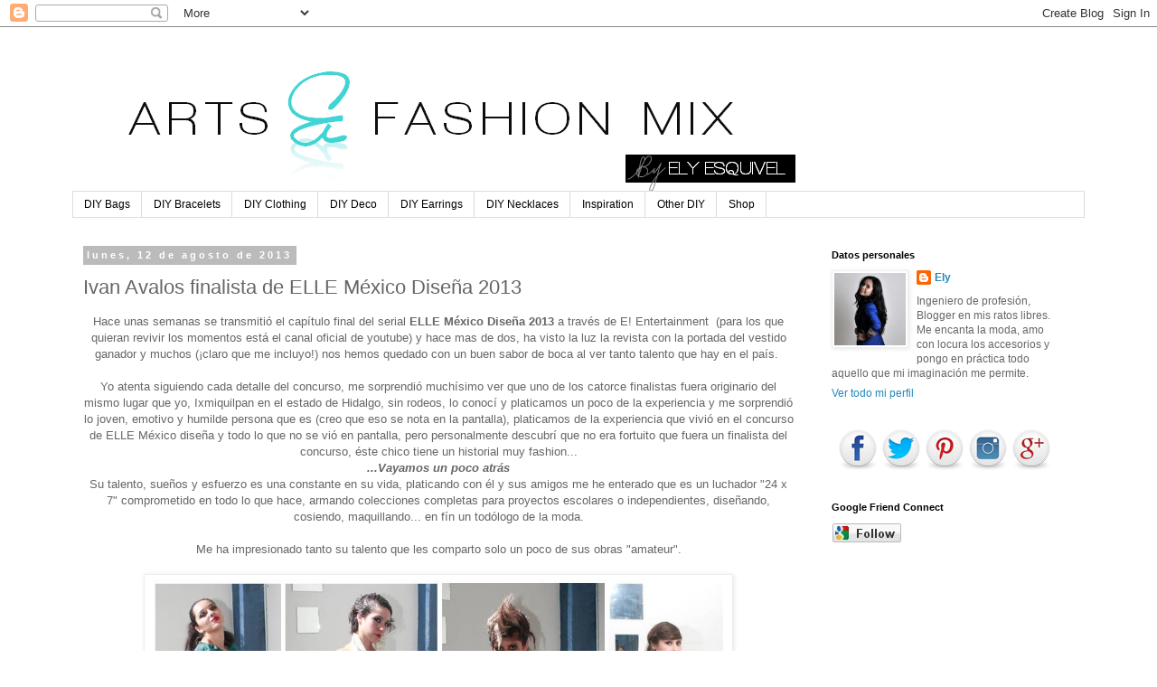

--- FILE ---
content_type: text/html; charset=UTF-8
request_url: http://artsfashionmix.blogspot.com/2013/08/ivan-avalos-finalista-de-elle-mexico.html
body_size: 20936
content:
<!DOCTYPE html>
<html class='v2' dir='ltr' lang='es'>
<head>
<link href='https://www.blogger.com/static/v1/widgets/335934321-css_bundle_v2.css' rel='stylesheet' type='text/css'/>
<meta content='width=1100' name='viewport'/>
<meta content='text/html; charset=UTF-8' http-equiv='Content-Type'/>
<meta content='blogger' name='generator'/>
<link href='http://artsfashionmix.blogspot.com/favicon.ico' rel='icon' type='image/x-icon'/>
<link href='http://artsfashionmix.blogspot.com/2013/08/ivan-avalos-finalista-de-elle-mexico.html' rel='canonical'/>
<link rel="alternate" type="application/atom+xml" title="Arts and fashion Mix - Atom" href="http://artsfashionmix.blogspot.com/feeds/posts/default" />
<link rel="alternate" type="application/rss+xml" title="Arts and fashion Mix - RSS" href="http://artsfashionmix.blogspot.com/feeds/posts/default?alt=rss" />
<link rel="service.post" type="application/atom+xml" title="Arts and fashion Mix - Atom" href="https://www.blogger.com/feeds/1649843496934304564/posts/default" />

<link rel="alternate" type="application/atom+xml" title="Arts and fashion Mix - Atom" href="http://artsfashionmix.blogspot.com/feeds/5951691656879228161/comments/default" />
<!--Can't find substitution for tag [blog.ieCssRetrofitLinks]-->
<link href='https://blogger.googleusercontent.com/img/b/R29vZ2xl/AVvXsEgvH8ApM0tD2S22zyKyLu-PPw5eYjVdTPlGLiksEP3w8LrVFVhANdfFh33mOU0Oy5kOmKbQ0UlvUnpc9KV3NVxVQRiVgo2LxHrg2qLlHARtn8VzsyOsRBbOuhiIWIzSTx0hTVkKelVfm5w/s1600/IvanAvalos.JPG' rel='image_src'/>
<meta content='http://artsfashionmix.blogspot.com/2013/08/ivan-avalos-finalista-de-elle-mexico.html' property='og:url'/>
<meta content='Ivan Avalos finalista de ELLE México Diseña 2013' property='og:title'/>
<meta content='Fashion
DIY' property='og:description'/>
<meta content='https://blogger.googleusercontent.com/img/b/R29vZ2xl/AVvXsEgvH8ApM0tD2S22zyKyLu-PPw5eYjVdTPlGLiksEP3w8LrVFVhANdfFh33mOU0Oy5kOmKbQ0UlvUnpc9KV3NVxVQRiVgo2LxHrg2qLlHARtn8VzsyOsRBbOuhiIWIzSTx0hTVkKelVfm5w/w1200-h630-p-k-no-nu/IvanAvalos.JPG' property='og:image'/>
<title>Arts and fashion Mix: Ivan Avalos finalista de ELLE México Diseña 2013</title>
<style id='page-skin-1' type='text/css'><!--
/*
-----------------------------------------------
Blogger Template Style
Name:     Simple
Designer: Blogger
URL:      www.blogger.com
----------------------------------------------- */
/* Content
----------------------------------------------- */
body {
font: normal normal 12px 'Trebuchet MS', Trebuchet, Verdana, sans-serif;
color: #666666;
background: #ffffff none repeat scroll top left;
padding: 0 0 0 0;
}
html body .region-inner {
min-width: 0;
max-width: 100%;
width: auto;
}
h2 {
font-size: 22px;
}
a:link {
text-decoration:none;
color: #2288bb;
}
a:visited {
text-decoration:none;
color: #888888;
}
a:hover {
text-decoration:underline;
color: #33aaff;
}
.body-fauxcolumn-outer .fauxcolumn-inner {
background: transparent none repeat scroll top left;
_background-image: none;
}
.body-fauxcolumn-outer .cap-top {
position: absolute;
z-index: 1;
height: 400px;
width: 100%;
}
.body-fauxcolumn-outer .cap-top .cap-left {
width: 100%;
background: transparent none repeat-x scroll top left;
_background-image: none;
}
.content-outer {
-moz-box-shadow: 0 0 0 rgba(0, 0, 0, .15);
-webkit-box-shadow: 0 0 0 rgba(0, 0, 0, .15);
-goog-ms-box-shadow: 0 0 0 #333333;
box-shadow: 0 0 0 rgba(0, 0, 0, .15);
margin-bottom: 1px;
}
.content-inner {
padding: 10px 40px;
}
.content-inner {
background-color: #ffffff;
}
/* Header
----------------------------------------------- */
.header-outer {
background: transparent none repeat-x scroll 0 -400px;
_background-image: none;
}
.Header h1 {
font: normal normal 40px 'Trebuchet MS',Trebuchet,Verdana,sans-serif;
color: #000000;
text-shadow: 0 0 0 rgba(0, 0, 0, .2);
}
.Header h1 a {
color: #000000;
}
.Header .description {
font-size: 18px;
color: #000000;
}
.header-inner .Header .titlewrapper {
padding: 22px 0;
}
.header-inner .Header .descriptionwrapper {
padding: 0 0;
}
/* Tabs
----------------------------------------------- */
.tabs-inner .section:first-child {
border-top: 0 solid #dddddd;
}
.tabs-inner .section:first-child ul {
margin-top: -1px;
border-top: 1px solid #dddddd;
border-left: 1px solid #dddddd;
border-right: 1px solid #dddddd;
}
.tabs-inner .widget ul {
background: transparent none repeat-x scroll 0 -800px;
_background-image: none;
border-bottom: 1px solid #dddddd;
margin-top: 0;
margin-left: -30px;
margin-right: -30px;
}
.tabs-inner .widget li a {
display: inline-block;
padding: .6em 1em;
font: normal normal 12px 'Trebuchet MS', Trebuchet, Verdana, sans-serif;
color: #000000;
border-left: 1px solid #ffffff;
border-right: 1px solid #dddddd;
}
.tabs-inner .widget li:first-child a {
border-left: none;
}
.tabs-inner .widget li.selected a, .tabs-inner .widget li a:hover {
color: #000000;
background-color: #eeeeee;
text-decoration: none;
}
/* Columns
----------------------------------------------- */
.main-outer {
border-top: 0 solid transparent;
}
.fauxcolumn-left-outer .fauxcolumn-inner {
border-right: 1px solid transparent;
}
.fauxcolumn-right-outer .fauxcolumn-inner {
border-left: 1px solid transparent;
}
/* Headings
----------------------------------------------- */
div.widget > h2,
div.widget h2.title {
margin: 0 0 1em 0;
font: normal bold 11px 'Trebuchet MS',Trebuchet,Verdana,sans-serif;
color: #000000;
}
/* Widgets
----------------------------------------------- */
.widget .zippy {
color: #999999;
text-shadow: 2px 2px 1px rgba(0, 0, 0, .1);
}
.widget .popular-posts ul {
list-style: none;
}
/* Posts
----------------------------------------------- */
h2.date-header {
font: normal bold 11px Arial, Tahoma, Helvetica, FreeSans, sans-serif;
}
.date-header span {
background-color: #bbbbbb;
color: #ffffff;
padding: 0.4em;
letter-spacing: 3px;
margin: inherit;
}
.main-inner {
padding-top: 35px;
padding-bottom: 65px;
}
.main-inner .column-center-inner {
padding: 0 0;
}
.main-inner .column-center-inner .section {
margin: 0 1em;
}
.post {
margin: 0 0 45px 0;
}
h3.post-title, .comments h4 {
font: normal normal 22px 'Trebuchet MS',Trebuchet,Verdana,sans-serif;
margin: .75em 0 0;
}
.post-body {
font-size: 110%;
line-height: 1.4;
position: relative;
}
.post-body img, .post-body .tr-caption-container, .Profile img, .Image img,
.BlogList .item-thumbnail img {
padding: 2px;
background: #ffffff;
border: 1px solid #eeeeee;
-moz-box-shadow: 1px 1px 5px rgba(0, 0, 0, .1);
-webkit-box-shadow: 1px 1px 5px rgba(0, 0, 0, .1);
box-shadow: 1px 1px 5px rgba(0, 0, 0, .1);
}
.post-body img, .post-body .tr-caption-container {
padding: 5px;
}
.post-body .tr-caption-container {
color: #666666;
}
.post-body .tr-caption-container img {
padding: 0;
background: transparent;
border: none;
-moz-box-shadow: 0 0 0 rgba(0, 0, 0, .1);
-webkit-box-shadow: 0 0 0 rgba(0, 0, 0, .1);
box-shadow: 0 0 0 rgba(0, 0, 0, .1);
}
.post-header {
margin: 0 0 1.5em;
line-height: 1.6;
font-size: 90%;
}
.post-footer {
margin: 20px -2px 0;
padding: 5px 10px;
color: #666666;
background-color: #eeeeee;
border-bottom: 1px solid #eeeeee;
line-height: 1.6;
font-size: 90%;
}
#comments .comment-author {
padding-top: 1.5em;
border-top: 1px solid transparent;
background-position: 0 1.5em;
}
#comments .comment-author:first-child {
padding-top: 0;
border-top: none;
}
.avatar-image-container {
margin: .2em 0 0;
}
#comments .avatar-image-container img {
border: 1px solid #eeeeee;
}
/* Comments
----------------------------------------------- */
.comments .comments-content .icon.blog-author {
background-repeat: no-repeat;
background-image: url([data-uri]);
}
.comments .comments-content .loadmore a {
border-top: 1px solid #999999;
border-bottom: 1px solid #999999;
}
.comments .comment-thread.inline-thread {
background-color: #eeeeee;
}
.comments .continue {
border-top: 2px solid #999999;
}
/* Accents
---------------------------------------------- */
.section-columns td.columns-cell {
border-left: 1px solid transparent;
}
.blog-pager {
background: transparent url(//www.blogblog.com/1kt/simple/paging_dot.png) repeat-x scroll top center;
}
.blog-pager-older-link, .home-link,
.blog-pager-newer-link {
background-color: #ffffff;
padding: 5px;
}
.footer-outer {
border-top: 1px dashed #bbbbbb;
}
/* Mobile
----------------------------------------------- */
body.mobile  {
background-size: auto;
}
.mobile .body-fauxcolumn-outer {
background: transparent none repeat scroll top left;
}
.mobile .body-fauxcolumn-outer .cap-top {
background-size: 100% auto;
}
.mobile .content-outer {
-webkit-box-shadow: 0 0 3px rgba(0, 0, 0, .15);
box-shadow: 0 0 3px rgba(0, 0, 0, .15);
}
.mobile .tabs-inner .widget ul {
margin-left: 0;
margin-right: 0;
}
.mobile .post {
margin: 0;
}
.mobile .main-inner .column-center-inner .section {
margin: 0;
}
.mobile .date-header span {
padding: 0.1em 10px;
margin: 0 -10px;
}
.mobile h3.post-title {
margin: 0;
}
.mobile .blog-pager {
background: transparent none no-repeat scroll top center;
}
.mobile .footer-outer {
border-top: none;
}
.mobile .main-inner, .mobile .footer-inner {
background-color: #ffffff;
}
.mobile-index-contents {
color: #666666;
}
.mobile-link-button {
background-color: #2288bb;
}
.mobile-link-button a:link, .mobile-link-button a:visited {
color: #ffffff;
}
.mobile .tabs-inner .section:first-child {
border-top: none;
}
.mobile .tabs-inner .PageList .widget-content {
background-color: #eeeeee;
color: #000000;
border-top: 1px solid #dddddd;
border-bottom: 1px solid #dddddd;
}
.mobile .tabs-inner .PageList .widget-content .pagelist-arrow {
border-left: 1px solid #dddddd;
}

--></style>
<style id='template-skin-1' type='text/css'><!--
body {
min-width: 1200px;
}
.content-outer, .content-fauxcolumn-outer, .region-inner {
min-width: 1200px;
max-width: 1200px;
_width: 1200px;
}
.main-inner .columns {
padding-left: 0;
padding-right: 310px;
}
.main-inner .fauxcolumn-center-outer {
left: 0;
right: 310px;
/* IE6 does not respect left and right together */
_width: expression(this.parentNode.offsetWidth -
parseInt("0") -
parseInt("310px") + 'px');
}
.main-inner .fauxcolumn-left-outer {
width: 0;
}
.main-inner .fauxcolumn-right-outer {
width: 310px;
}
.main-inner .column-left-outer {
width: 0;
right: 100%;
margin-left: -0;
}
.main-inner .column-right-outer {
width: 310px;
margin-right: -310px;
}
#layout {
min-width: 0;
}
#layout .content-outer {
min-width: 0;
width: 800px;
}
#layout .region-inner {
min-width: 0;
width: auto;
}
body#layout div.add_widget {
padding: 8px;
}
body#layout div.add_widget a {
margin-left: 32px;
}
--></style>
<link href='https://www.blogger.com/dyn-css/authorization.css?targetBlogID=1649843496934304564&amp;zx=844ae52f-d4eb-4e38-9b3b-7af4cfd55103' media='none' onload='if(media!=&#39;all&#39;)media=&#39;all&#39;' rel='stylesheet'/><noscript><link href='https://www.blogger.com/dyn-css/authorization.css?targetBlogID=1649843496934304564&amp;zx=844ae52f-d4eb-4e38-9b3b-7af4cfd55103' rel='stylesheet'/></noscript>
<meta name='google-adsense-platform-account' content='ca-host-pub-1556223355139109'/>
<meta name='google-adsense-platform-domain' content='blogspot.com'/>

<!-- data-ad-client=ca-pub-5371415752497992 -->

</head>
<body class='loading variant-simplysimple'>
<div class='navbar section' id='navbar' name='Barra de navegación'><div class='widget Navbar' data-version='1' id='Navbar1'><script type="text/javascript">
    function setAttributeOnload(object, attribute, val) {
      if(window.addEventListener) {
        window.addEventListener('load',
          function(){ object[attribute] = val; }, false);
      } else {
        window.attachEvent('onload', function(){ object[attribute] = val; });
      }
    }
  </script>
<div id="navbar-iframe-container"></div>
<script type="text/javascript" src="https://apis.google.com/js/platform.js"></script>
<script type="text/javascript">
      gapi.load("gapi.iframes:gapi.iframes.style.bubble", function() {
        if (gapi.iframes && gapi.iframes.getContext) {
          gapi.iframes.getContext().openChild({
              url: 'https://www.blogger.com/navbar/1649843496934304564?po\x3d5951691656879228161\x26origin\x3dhttp://artsfashionmix.blogspot.com',
              where: document.getElementById("navbar-iframe-container"),
              id: "navbar-iframe"
          });
        }
      });
    </script><script type="text/javascript">
(function() {
var script = document.createElement('script');
script.type = 'text/javascript';
script.src = '//pagead2.googlesyndication.com/pagead/js/google_top_exp.js';
var head = document.getElementsByTagName('head')[0];
if (head) {
head.appendChild(script);
}})();
</script>
</div></div>
<div class='body-fauxcolumns'>
<div class='fauxcolumn-outer body-fauxcolumn-outer'>
<div class='cap-top'>
<div class='cap-left'></div>
<div class='cap-right'></div>
</div>
<div class='fauxborder-left'>
<div class='fauxborder-right'></div>
<div class='fauxcolumn-inner'>
</div>
</div>
<div class='cap-bottom'>
<div class='cap-left'></div>
<div class='cap-right'></div>
</div>
</div>
</div>
<div class='content'>
<div class='content-fauxcolumns'>
<div class='fauxcolumn-outer content-fauxcolumn-outer'>
<div class='cap-top'>
<div class='cap-left'></div>
<div class='cap-right'></div>
</div>
<div class='fauxborder-left'>
<div class='fauxborder-right'></div>
<div class='fauxcolumn-inner'>
</div>
</div>
<div class='cap-bottom'>
<div class='cap-left'></div>
<div class='cap-right'></div>
</div>
</div>
</div>
<div class='content-outer'>
<div class='content-cap-top cap-top'>
<div class='cap-left'></div>
<div class='cap-right'></div>
</div>
<div class='fauxborder-left content-fauxborder-left'>
<div class='fauxborder-right content-fauxborder-right'></div>
<div class='content-inner'>
<header>
<div class='header-outer'>
<div class='header-cap-top cap-top'>
<div class='cap-left'></div>
<div class='cap-right'></div>
</div>
<div class='fauxborder-left header-fauxborder-left'>
<div class='fauxborder-right header-fauxborder-right'></div>
<div class='region-inner header-inner'>
<div class='header section' id='header' name='Cabecera'><div class='widget Header' data-version='1' id='Header1'>
<div id='header-inner'>
<a href='http://artsfashionmix.blogspot.com/' style='display: block'>
<img alt='Arts and fashion Mix' height='172px; ' id='Header1_headerimg' src='https://blogger.googleusercontent.com/img/b/R29vZ2xl/AVvXsEgTSDhYQo0aBtN40ceIQ6br1TbBXi4dXQAyWMX2mLEnj69tDkpumSaDEGDWTrZwzMq6wXcLIoDk3w4aeEJ18Bz7x10t5nQcwh8FBXu_GyeQz4b1v9mHExzesECYrdw_v5ObGLZ0av5jTZM/s1600/Banner3.PNG' style='display: block' width='800px; '/>
</a>
</div>
</div></div>
</div>
</div>
<div class='header-cap-bottom cap-bottom'>
<div class='cap-left'></div>
<div class='cap-right'></div>
</div>
</div>
</header>
<div class='tabs-outer'>
<div class='tabs-cap-top cap-top'>
<div class='cap-left'></div>
<div class='cap-right'></div>
</div>
<div class='fauxborder-left tabs-fauxborder-left'>
<div class='fauxborder-right tabs-fauxborder-right'></div>
<div class='region-inner tabs-inner'>
<div class='tabs section' id='crosscol' name='Multicolumnas'><div class='widget Label' data-version='1' id='Label2'>
<h2>Etiquetas</h2>
<div class='widget-content list-label-widget-content'>
<ul>
<li>
<a dir='ltr' href='http://artsfashionmix.blogspot.com/search/label/DIY%20Bags'>DIY Bags</a>
</li>
<li>
<a dir='ltr' href='http://artsfashionmix.blogspot.com/search/label/DIY%20Bracelets'>DIY Bracelets</a>
</li>
<li>
<a dir='ltr' href='http://artsfashionmix.blogspot.com/search/label/DIY%20Clothing'>DIY Clothing</a>
</li>
<li>
<a dir='ltr' href='http://artsfashionmix.blogspot.com/search/label/DIY%20Deco'>DIY Deco</a>
</li>
<li>
<a dir='ltr' href='http://artsfashionmix.blogspot.com/search/label/DIY%20Earrings'>DIY Earrings</a>
</li>
<li>
<a dir='ltr' href='http://artsfashionmix.blogspot.com/search/label/DIY%20Necklaces'>DIY Necklaces</a>
</li>
<li>
<a dir='ltr' href='http://artsfashionmix.blogspot.com/search/label/Inspiration'>Inspiration</a>
</li>
<li>
<a dir='ltr' href='http://artsfashionmix.blogspot.com/search/label/Other%20DIY'>Other DIY</a>
</li>
<li>
<a dir='ltr' href='http://artsfashionmix.blogspot.com/search/label/Shop'>Shop</a>
</li>
</ul>
<div class='clear'></div>
</div>
</div></div>
<div class='tabs no-items section' id='crosscol-overflow' name='Cross-Column 2'></div>
</div>
</div>
<div class='tabs-cap-bottom cap-bottom'>
<div class='cap-left'></div>
<div class='cap-right'></div>
</div>
</div>
<div class='main-outer'>
<div class='main-cap-top cap-top'>
<div class='cap-left'></div>
<div class='cap-right'></div>
</div>
<div class='fauxborder-left main-fauxborder-left'>
<div class='fauxborder-right main-fauxborder-right'></div>
<div class='region-inner main-inner'>
<div class='columns fauxcolumns'>
<div class='fauxcolumn-outer fauxcolumn-center-outer'>
<div class='cap-top'>
<div class='cap-left'></div>
<div class='cap-right'></div>
</div>
<div class='fauxborder-left'>
<div class='fauxborder-right'></div>
<div class='fauxcolumn-inner'>
</div>
</div>
<div class='cap-bottom'>
<div class='cap-left'></div>
<div class='cap-right'></div>
</div>
</div>
<div class='fauxcolumn-outer fauxcolumn-left-outer'>
<div class='cap-top'>
<div class='cap-left'></div>
<div class='cap-right'></div>
</div>
<div class='fauxborder-left'>
<div class='fauxborder-right'></div>
<div class='fauxcolumn-inner'>
</div>
</div>
<div class='cap-bottom'>
<div class='cap-left'></div>
<div class='cap-right'></div>
</div>
</div>
<div class='fauxcolumn-outer fauxcolumn-right-outer'>
<div class='cap-top'>
<div class='cap-left'></div>
<div class='cap-right'></div>
</div>
<div class='fauxborder-left'>
<div class='fauxborder-right'></div>
<div class='fauxcolumn-inner'>
</div>
</div>
<div class='cap-bottom'>
<div class='cap-left'></div>
<div class='cap-right'></div>
</div>
</div>
<!-- corrects IE6 width calculation -->
<div class='columns-inner'>
<div class='column-center-outer'>
<div class='column-center-inner'>
<div class='main section' id='main' name='Principal'><div class='widget Blog' data-version='1' id='Blog1'>
<div class='blog-posts hfeed'>

          <div class="date-outer">
        
<h2 class='date-header'><span>lunes, 12 de agosto de 2013</span></h2>

          <div class="date-posts">
        
<div class='post-outer'>
<div class='post hentry uncustomized-post-template' itemprop='blogPost' itemscope='itemscope' itemtype='http://schema.org/BlogPosting'>
<meta content='https://blogger.googleusercontent.com/img/b/R29vZ2xl/AVvXsEgvH8ApM0tD2S22zyKyLu-PPw5eYjVdTPlGLiksEP3w8LrVFVhANdfFh33mOU0Oy5kOmKbQ0UlvUnpc9KV3NVxVQRiVgo2LxHrg2qLlHARtn8VzsyOsRBbOuhiIWIzSTx0hTVkKelVfm5w/s1600/IvanAvalos.JPG' itemprop='image_url'/>
<meta content='1649843496934304564' itemprop='blogId'/>
<meta content='5951691656879228161' itemprop='postId'/>
<a name='5951691656879228161'></a>
<h3 class='post-title entry-title' itemprop='name'>
Ivan Avalos finalista de ELLE México Diseña 2013
</h3>
<div class='post-header'>
<div class='post-header-line-1'></div>
</div>
<div class='post-body entry-content' id='post-body-5951691656879228161' itemprop='description articleBody'>
<div style="text-align: center;">
Hace unas semanas se transmitió&nbsp;el capítulo&nbsp;final&nbsp;del serial <strong>ELLE México Diseña 2013 </strong>a través de E! Entertainment&nbsp; (para los que quieran revivir los momentos está el&nbsp;canal oficial de youtube) y hace mas de dos,&nbsp;ha visto la luz la revista con la portada del&nbsp;vestido ganador&nbsp;y muchos (&#161;claro que me incluyo!)&nbsp;nos hemos quedado con un buen sabor de&nbsp;boca al ver tanto talento que hay en el país.&nbsp;</div>
<div style="text-align: center;">
<br /></div>
<div style="text-align: center;">
Yo atenta siguiendo cada detalle del concurso, me sorprendió muchísimo ver que uno de los catorce finalistas fuera originario del mismo lugar que yo, Ixmiquilpan en el estado de Hidalgo, sin rodeos, lo conocí y platicamos un poco de la experiencia y me sorprendió lo joven, emotivo y humilde persona que es (creo que eso se nota en la pantalla), platicamos de la experiencia que vivió en el concurso de ELLE México diseña y todo lo que no se vió en pantalla, pero personalmente descubrí que no era fortuito que&nbsp;fuera un finalista del concurso, éste chico tiene un historial muy fashion...<br />
</div>
<div style="text-align: center;">
<strong><em>...Vayamos un poco atrás</em></strong></div>
<div style="text-align: center;">
Su talento, sueños&nbsp;y&nbsp;esfuerzo es una constante en su vida,&nbsp;platicando con él y sus amigos me he enterado que es un luchador "24 x 7" comprometido en todo lo que hace, armando colecciones completas para proyectos escolares o independientes, diseñando, cosiendo, maquillando... en fín un todólogo de la moda.</div>
<div style="text-align: center;">
<br /></div>
<div style="text-align: center;">
Me ha impresionado tanto su talento que les comparto solo un poco de sus obras "amateur". </div>
<div style="text-align: center;">
<br /></div>
<div class="separator" style="clear: both; text-align: center;">
</div>
<div style="text-align: center;">
<a href="https://blogger.googleusercontent.com/img/b/R29vZ2xl/AVvXsEgvH8ApM0tD2S22zyKyLu-PPw5eYjVdTPlGLiksEP3w8LrVFVhANdfFh33mOU0Oy5kOmKbQ0UlvUnpc9KV3NVxVQRiVgo2LxHrg2qLlHARtn8VzsyOsRBbOuhiIWIzSTx0hTVkKelVfm5w/s1600/IvanAvalos.JPG" imageanchor="1" style="margin-left: 1em; margin-right: 1em;"><img border="0" height="480" jsa="true" src="https://blogger.googleusercontent.com/img/b/R29vZ2xl/AVvXsEgvH8ApM0tD2S22zyKyLu-PPw5eYjVdTPlGLiksEP3w8LrVFVhANdfFh33mOU0Oy5kOmKbQ0UlvUnpc9KV3NVxVQRiVgo2LxHrg2qLlHARtn8VzsyOsRBbOuhiIWIzSTx0hTVkKelVfm5w/s1600/IvanAvalos.JPG" width="640" /></a></div>
<div style="text-align: center;">
<br /></div>
<div class="separator" style="clear: both; text-align: center;">
<a href="https://blogger.googleusercontent.com/img/b/R29vZ2xl/AVvXsEgMIIMMEC6Bf2NI4MqSVeBx_G6E-Zmz-20ldSE6IcaYMfFYBJILIXfd6gFRkAiSPlYw668_F6uko560ZE1lGdoL2Y7tt5_A9hKUnrSbUQOGUQLi7LHvreasUeQrh3VXu6xaiIZkgnfS-gA/s1600/IvanAvalos2.JPG" imageanchor="1" style="margin-left: 1em; margin-right: 1em;"><img border="0" height="480" jsa="true" src="https://blogger.googleusercontent.com/img/b/R29vZ2xl/AVvXsEgMIIMMEC6Bf2NI4MqSVeBx_G6E-Zmz-20ldSE6IcaYMfFYBJILIXfd6gFRkAiSPlYw668_F6uko560ZE1lGdoL2Y7tt5_A9hKUnrSbUQOGUQLi7LHvreasUeQrh3VXu6xaiIZkgnfS-gA/s1600/IvanAvalos2.JPG" width="640" /></a></div>
<div style="text-align: center;">
<br /></div>
<div class="separator" style="clear: both; text-align: center;">
Como todos saben el no tiene una formación en&nbsp;diseño de modas,&nbsp;sin embargo eso no ha sido impedimento&nbsp;para diseñar y crear piezas muy fashionistas, es un diseñador nato, autodidacta de la moda, se alimenta de las tendencias actuales a través de su impresionante colección de VOGUE y dedica cuerpo y alma para hacer posibles sus&nbsp;diseños.</div>
<div style="text-align: center;">
<br /></div>
<div style="text-align: center;">
<strong><em>Hace unos meses...</em></strong></div>
<div style="text-align: center;">
Mientras se encuentra aprendiendo el arte de la costura a través de una casa de costura local, se anima a participar en el concurso&nbsp;ELLE México Diseña 2013&nbsp;quedando como&nbsp;uno de los 14 afortunados que vieron sus diseños desfilar ante la audiencia mas fashionista de México.</div>
<div style="text-align: center;">
Sin mas detalles de lo que ustedes ya vieron por TV les dejo su&nbsp;vestido, es precioso, ultra femenino y de gusto exquisito &#191;Ustedes que opinan?</div>
<div style="text-align: center;">
<br /></div>
<div style="text-align: center;">
<a href="https://blogger.googleusercontent.com/img/b/R29vZ2xl/AVvXsEiIiv2HPR_GZkFjG45DaTYIBTy0JCv0RARULhB1YvuRYAEuH_wCBAAW_c0MqAqJGtV50i79X2yznR76v_kYnRhe2SZPCi7ZnlOHDq2flgFeVssPRcxMLFux669taBosjfuLOO-Pdrl6uzk/s1600/IvanAvalos3.JPG" imageanchor="1" style="margin-left: 1em; margin-right: 1em;"><img border="0" height="480" jsa="true" src="https://blogger.googleusercontent.com/img/b/R29vZ2xl/AVvXsEiIiv2HPR_GZkFjG45DaTYIBTy0JCv0RARULhB1YvuRYAEuH_wCBAAW_c0MqAqJGtV50i79X2yznR76v_kYnRhe2SZPCi7ZnlOHDq2flgFeVssPRcxMLFux669taBosjfuLOO-Pdrl6uzk/s1600/IvanAvalos3.JPG" width="640" /></a></div>
<div style="text-align: center;">
<br /></div>
<div style="text-align: center;">
Como ya saben, el vestido fué un trabajo de meses donde dedicó días y noches completas a hacer las mas de&nbsp;3000 mini flores que lleva en la parte superior e inferior.&nbsp;</div>
<div style="text-align: center;">
<br /></div>
<div style="text-align: center;">
<a href="https://blogger.googleusercontent.com/img/b/R29vZ2xl/AVvXsEiZ8Bm51hB-9W9nDOWlUexroTy6Fe24uIgipZhWU1TbTDZirHEZIDZtkF6Jp96DR2FhPmVr_a0plXW0ARp4dnlbpqbjLjuimHVyVD29iq2qG0QAlLcZ8iRfh0vkeZaqFy5tTfwA4NhWI6A/s1600/IvanAvalos4.JPG" imageanchor="1" style="margin-left: 1em; margin-right: 1em;"><img border="0" height="480" jsa="true" src="https://blogger.googleusercontent.com/img/b/R29vZ2xl/AVvXsEiZ8Bm51hB-9W9nDOWlUexroTy6Fe24uIgipZhWU1TbTDZirHEZIDZtkF6Jp96DR2FhPmVr_a0plXW0ARp4dnlbpqbjLjuimHVyVD29iq2qG0QAlLcZ8iRfh0vkeZaqFy5tTfwA4NhWI6A/s1600/IvanAvalos4.JPG" width="640" /></a></div>
<div style="text-align: center;">
<br /></div>
<div style="text-align: center;">
Para mi está claro el potencial de Iván,&nbsp;su constancia lo va a llevar muy lejos y el primer paso ya lo dió, el concurso lo ha dado a conocer y las ofertas para seguir con su sueño no se han hecho esperar. </div>
<div style="text-align: center;">
<br /></div>
<div style="text-align: center;">
Hoy ha sido fichado por la casa <strong>MANCANDY</strong> y está en camino a&nbsp;desarrollarse&nbsp;profesionalmente y entrar a las "ligas mayores" del diseño mexicano. Seguramente veremos excelentes resultados y para los que nos gusta su trabajo estaremos apoyando a éste nuevo talento nacional.</div>
<div style="text-align: center;">
<br /></div>
<div style="text-align: center;">
<em>&#161;&#161;Gracias&nbsp;Iván por la info para éste post,&nbsp;muchísimo éxito y esperamos ver pronto diseños tuyos!!</em></div>
<div style="text-align: center;">
<br /></div>
<div class="separator" style="clear: both; text-align: center;">
</div>
<br />
<div class="separator" style="clear: both; text-align: center;">
<a href="https://blogger.googleusercontent.com/img/b/R29vZ2xl/AVvXsEggiWDducT3Nd4Vr0AA4bHcxfgUB2T8gtEJabqfDvLDiLhBqEeq1PcVWns3Z1cYG_VfI_Cdhyphenhyphen8w02wi3IFD9k6e92gaSZ_e_EIdMQBkAef8sm0C-X2RvoNhuAu1XrFDADpVhdhluVW-7Ls/s1600/IvanMe.PNG" imageanchor="1" style="margin-left: 1em; margin-right: 1em;"><img border="0" jsa="true" src="https://blogger.googleusercontent.com/img/b/R29vZ2xl/AVvXsEggiWDducT3Nd4Vr0AA4bHcxfgUB2T8gtEJabqfDvLDiLhBqEeq1PcVWns3Z1cYG_VfI_Cdhyphenhyphen8w02wi3IFD9k6e92gaSZ_e_EIdMQBkAef8sm0C-X2RvoNhuAu1XrFDADpVhdhluVW-7Ls/s1600/IvanMe.PNG" /></a></div>
<div class="separator" style="clear: both; text-align: center;">
</div>
<div class="separator" style="clear: both; text-align: center;">
</div>
<div class="separator" style="clear: both; text-align: center;">
</div>
<div class="separator" style="clear: both; text-align: center;">
</div>
<span style="font-size: xx-small;">P.D. Noten mi cara de enferma, disculpen pero domingo a las 8:00 a.m. post 5 horas de descanso no me ayudaron en nada :p</span><br />
<br />
<div style="text-align: center;">
XOXOXO</div>
<div style='clear: both;'></div>
</div>
<div class='post-footer'>
<div class='post-footer-line post-footer-line-1'>
<span class='post-author vcard'>
Publicado por
<span class='fn' itemprop='author' itemscope='itemscope' itemtype='http://schema.org/Person'>
<meta content='https://www.blogger.com/profile/16829525643812905175' itemprop='url'/>
<a class='g-profile' href='https://www.blogger.com/profile/16829525643812905175' rel='author' title='author profile'>
<span itemprop='name'>Ely</span>
</a>
</span>
</span>
<span class='post-timestamp'>
en
<meta content='http://artsfashionmix.blogspot.com/2013/08/ivan-avalos-finalista-de-elle-mexico.html' itemprop='url'/>
<a class='timestamp-link' href='http://artsfashionmix.blogspot.com/2013/08/ivan-avalos-finalista-de-elle-mexico.html' rel='bookmark' title='permanent link'><abbr class='published' itemprop='datePublished' title='2013-08-12T13:54:00-07:00'>13:54</abbr></a>
</span>
<span class='post-comment-link'>
</span>
<span class='post-icons'>
<span class='item-control blog-admin pid-852217976'>
<a href='https://www.blogger.com/post-edit.g?blogID=1649843496934304564&postID=5951691656879228161&from=pencil' title='Editar entrada'>
<img alt='' class='icon-action' height='18' src='https://resources.blogblog.com/img/icon18_edit_allbkg.gif' width='18'/>
</a>
</span>
</span>
<div class='post-share-buttons goog-inline-block'>
<a class='goog-inline-block share-button sb-email' href='https://www.blogger.com/share-post.g?blogID=1649843496934304564&postID=5951691656879228161&target=email' target='_blank' title='Enviar por correo electrónico'><span class='share-button-link-text'>Enviar por correo electrónico</span></a><a class='goog-inline-block share-button sb-blog' href='https://www.blogger.com/share-post.g?blogID=1649843496934304564&postID=5951691656879228161&target=blog' onclick='window.open(this.href, "_blank", "height=270,width=475"); return false;' target='_blank' title='Escribe un blog'><span class='share-button-link-text'>Escribe un blog</span></a><a class='goog-inline-block share-button sb-twitter' href='https://www.blogger.com/share-post.g?blogID=1649843496934304564&postID=5951691656879228161&target=twitter' target='_blank' title='Compartir en X'><span class='share-button-link-text'>Compartir en X</span></a><a class='goog-inline-block share-button sb-facebook' href='https://www.blogger.com/share-post.g?blogID=1649843496934304564&postID=5951691656879228161&target=facebook' onclick='window.open(this.href, "_blank", "height=430,width=640"); return false;' target='_blank' title='Compartir con Facebook'><span class='share-button-link-text'>Compartir con Facebook</span></a><a class='goog-inline-block share-button sb-pinterest' href='https://www.blogger.com/share-post.g?blogID=1649843496934304564&postID=5951691656879228161&target=pinterest' target='_blank' title='Compartir en Pinterest'><span class='share-button-link-text'>Compartir en Pinterest</span></a>
</div>
</div>
<div class='post-footer-line post-footer-line-2'>
<span class='post-labels'>
Etiquetas:
<a href='http://artsfashionmix.blogspot.com/search/label/Inspiration' rel='tag'>Inspiration</a>
</span>
</div>
<div class='post-footer-line post-footer-line-3'>
<span class='post-location'>
</span>
</div>
</div>
</div>
<div class='comments' id='comments'>
<a name='comments'></a>
<h4>4 comentarios:</h4>
<div class='comments-content'>
<script async='async' src='' type='text/javascript'></script>
<script type='text/javascript'>
    (function() {
      var items = null;
      var msgs = null;
      var config = {};

// <![CDATA[
      var cursor = null;
      if (items && items.length > 0) {
        cursor = parseInt(items[items.length - 1].timestamp) + 1;
      }

      var bodyFromEntry = function(entry) {
        var text = (entry &&
                    ((entry.content && entry.content.$t) ||
                     (entry.summary && entry.summary.$t))) ||
            '';
        if (entry && entry.gd$extendedProperty) {
          for (var k in entry.gd$extendedProperty) {
            if (entry.gd$extendedProperty[k].name == 'blogger.contentRemoved') {
              return '<span class="deleted-comment">' + text + '</span>';
            }
          }
        }
        return text;
      }

      var parse = function(data) {
        cursor = null;
        var comments = [];
        if (data && data.feed && data.feed.entry) {
          for (var i = 0, entry; entry = data.feed.entry[i]; i++) {
            var comment = {};
            // comment ID, parsed out of the original id format
            var id = /blog-(\d+).post-(\d+)/.exec(entry.id.$t);
            comment.id = id ? id[2] : null;
            comment.body = bodyFromEntry(entry);
            comment.timestamp = Date.parse(entry.published.$t) + '';
            if (entry.author && entry.author.constructor === Array) {
              var auth = entry.author[0];
              if (auth) {
                comment.author = {
                  name: (auth.name ? auth.name.$t : undefined),
                  profileUrl: (auth.uri ? auth.uri.$t : undefined),
                  avatarUrl: (auth.gd$image ? auth.gd$image.src : undefined)
                };
              }
            }
            if (entry.link) {
              if (entry.link[2]) {
                comment.link = comment.permalink = entry.link[2].href;
              }
              if (entry.link[3]) {
                var pid = /.*comments\/default\/(\d+)\?.*/.exec(entry.link[3].href);
                if (pid && pid[1]) {
                  comment.parentId = pid[1];
                }
              }
            }
            comment.deleteclass = 'item-control blog-admin';
            if (entry.gd$extendedProperty) {
              for (var k in entry.gd$extendedProperty) {
                if (entry.gd$extendedProperty[k].name == 'blogger.itemClass') {
                  comment.deleteclass += ' ' + entry.gd$extendedProperty[k].value;
                } else if (entry.gd$extendedProperty[k].name == 'blogger.displayTime') {
                  comment.displayTime = entry.gd$extendedProperty[k].value;
                }
              }
            }
            comments.push(comment);
          }
        }
        return comments;
      };

      var paginator = function(callback) {
        if (hasMore()) {
          var url = config.feed + '?alt=json&v=2&orderby=published&reverse=false&max-results=50';
          if (cursor) {
            url += '&published-min=' + new Date(cursor).toISOString();
          }
          window.bloggercomments = function(data) {
            var parsed = parse(data);
            cursor = parsed.length < 50 ? null
                : parseInt(parsed[parsed.length - 1].timestamp) + 1
            callback(parsed);
            window.bloggercomments = null;
          }
          url += '&callback=bloggercomments';
          var script = document.createElement('script');
          script.type = 'text/javascript';
          script.src = url;
          document.getElementsByTagName('head')[0].appendChild(script);
        }
      };
      var hasMore = function() {
        return !!cursor;
      };
      var getMeta = function(key, comment) {
        if ('iswriter' == key) {
          var matches = !!comment.author
              && comment.author.name == config.authorName
              && comment.author.profileUrl == config.authorUrl;
          return matches ? 'true' : '';
        } else if ('deletelink' == key) {
          return config.baseUri + '/comment/delete/'
               + config.blogId + '/' + comment.id;
        } else if ('deleteclass' == key) {
          return comment.deleteclass;
        }
        return '';
      };

      var replybox = null;
      var replyUrlParts = null;
      var replyParent = undefined;

      var onReply = function(commentId, domId) {
        if (replybox == null) {
          // lazily cache replybox, and adjust to suit this style:
          replybox = document.getElementById('comment-editor');
          if (replybox != null) {
            replybox.height = '250px';
            replybox.style.display = 'block';
            replyUrlParts = replybox.src.split('#');
          }
        }
        if (replybox && (commentId !== replyParent)) {
          replybox.src = '';
          document.getElementById(domId).insertBefore(replybox, null);
          replybox.src = replyUrlParts[0]
              + (commentId ? '&parentID=' + commentId : '')
              + '#' + replyUrlParts[1];
          replyParent = commentId;
        }
      };

      var hash = (window.location.hash || '#').substring(1);
      var startThread, targetComment;
      if (/^comment-form_/.test(hash)) {
        startThread = hash.substring('comment-form_'.length);
      } else if (/^c[0-9]+$/.test(hash)) {
        targetComment = hash.substring(1);
      }

      // Configure commenting API:
      var configJso = {
        'maxDepth': config.maxThreadDepth
      };
      var provider = {
        'id': config.postId,
        'data': items,
        'loadNext': paginator,
        'hasMore': hasMore,
        'getMeta': getMeta,
        'onReply': onReply,
        'rendered': true,
        'initComment': targetComment,
        'initReplyThread': startThread,
        'config': configJso,
        'messages': msgs
      };

      var render = function() {
        if (window.goog && window.goog.comments) {
          var holder = document.getElementById('comment-holder');
          window.goog.comments.render(holder, provider);
        }
      };

      // render now, or queue to render when library loads:
      if (window.goog && window.goog.comments) {
        render();
      } else {
        window.goog = window.goog || {};
        window.goog.comments = window.goog.comments || {};
        window.goog.comments.loadQueue = window.goog.comments.loadQueue || [];
        window.goog.comments.loadQueue.push(render);
      }
    })();
// ]]>
  </script>
<div id='comment-holder'>
<div class="comment-thread toplevel-thread"><ol id="top-ra"><li class="comment" id="c8343058770280931791"><div class="avatar-image-container"><img src="//www.blogger.com/img/blogger_logo_round_35.png" alt=""/></div><div class="comment-block"><div class="comment-header"><cite class="user"><a href="https://www.blogger.com/profile/16933395260031507456" rel="nofollow">Unknown</a></cite><span class="icon user "></span><span class="datetime secondary-text"><a rel="nofollow" href="http://artsfashionmix.blogspot.com/2013/08/ivan-avalos-finalista-de-elle-mexico.html?showComment=1376437167873#c8343058770280931791">13 de agosto de 2013 a las 16:39</a></span></div><p class="comment-content">Wooow el vestido es precioso. Arriba el talento mexicano. Excelente post<br><br>Besos<br>http://monlouif.blogspot.mx/</p><span class="comment-actions secondary-text"><a class="comment-reply" target="_self" data-comment-id="8343058770280931791">Responder</a><span class="item-control blog-admin blog-admin pid-1848023598"><a target="_self" href="https://www.blogger.com/comment/delete/1649843496934304564/8343058770280931791">Eliminar</a></span></span></div><div class="comment-replies"><div id="c8343058770280931791-rt" class="comment-thread inline-thread"><span class="thread-toggle thread-expanded"><span class="thread-arrow"></span><span class="thread-count"><a target="_self">Respuestas</a></span></span><ol id="c8343058770280931791-ra" class="thread-chrome thread-expanded"><div><li class="comment" id="c1546456957474646551"><div class="avatar-image-container"><img src="//blogger.googleusercontent.com/img/b/R29vZ2xl/AVvXsEjLomP7ilj2shwGmuW8egJry7yFxu6XGDFUqIXdniOUywOJgsdJQklgiLUiIYO0fAEYt8-1vo3oUFQg0D-5cvl8wVsege4PYAkWuTcYk2yfUwH4EbqrRcIJalElSfp3mwM/s45-c/MeProfile.png" alt=""/></div><div class="comment-block"><div class="comment-header"><cite class="user"><a href="https://www.blogger.com/profile/16829525643812905175" rel="nofollow">Ely</a></cite><span class="icon user blog-author"></span><span class="datetime secondary-text"><a rel="nofollow" href="http://artsfashionmix.blogspot.com/2013/08/ivan-avalos-finalista-de-elle-mexico.html?showComment=1376949397359#c1546456957474646551">19 de agosto de 2013 a las 14:56</a></span></div><p class="comment-content">Está claro que talento hay, pero también hay que apoyar! <br><br>Saludos!</p><span class="comment-actions secondary-text"><span class="item-control blog-admin blog-admin pid-852217976"><a target="_self" href="https://www.blogger.com/comment/delete/1649843496934304564/1546456957474646551">Eliminar</a></span></span></div><div class="comment-replies"><div id="c1546456957474646551-rt" class="comment-thread inline-thread hidden"><span class="thread-toggle thread-expanded"><span class="thread-arrow"></span><span class="thread-count"><a target="_self">Respuestas</a></span></span><ol id="c1546456957474646551-ra" class="thread-chrome thread-expanded"><div></div><div id="c1546456957474646551-continue" class="continue"><a class="comment-reply" target="_self" data-comment-id="1546456957474646551">Responder</a></div></ol></div></div><div class="comment-replybox-single" id="c1546456957474646551-ce"></div></li></div><div id="c8343058770280931791-continue" class="continue"><a class="comment-reply" target="_self" data-comment-id="8343058770280931791">Responder</a></div></ol></div></div><div class="comment-replybox-single" id="c8343058770280931791-ce"></div></li><li class="comment" id="c4327998260401021534"><div class="avatar-image-container"><img src="//www.blogger.com/img/blogger_logo_round_35.png" alt=""/></div><div class="comment-block"><div class="comment-header"><cite class="user"><a href="https://www.blogger.com/profile/06774611728010190355" rel="nofollow">Unknown</a></cite><span class="icon user "></span><span class="datetime secondary-text"><a rel="nofollow" href="http://artsfashionmix.blogspot.com/2013/08/ivan-avalos-finalista-de-elle-mexico.html?showComment=1466740274050#c4327998260401021534">23 de junio de 2016 a las 20:51</a></span></div><p class="comment-content">Gracias por dedicar un espacio especial para escribir sobre el gran talento Mexicano y sobretodo  si se trata de un chico tan transparente como Ivan... Felicidades a por el gran trabajo al diseñador y felicidades por el reportaje Eli!! </p><span class="comment-actions secondary-text"><a class="comment-reply" target="_self" data-comment-id="4327998260401021534">Responder</a><span class="item-control blog-admin blog-admin pid-357121771"><a target="_self" href="https://www.blogger.com/comment/delete/1649843496934304564/4327998260401021534">Eliminar</a></span></span></div><div class="comment-replies"><div id="c4327998260401021534-rt" class="comment-thread inline-thread hidden"><span class="thread-toggle thread-expanded"><span class="thread-arrow"></span><span class="thread-count"><a target="_self">Respuestas</a></span></span><ol id="c4327998260401021534-ra" class="thread-chrome thread-expanded"><div></div><div id="c4327998260401021534-continue" class="continue"><a class="comment-reply" target="_self" data-comment-id="4327998260401021534">Responder</a></div></ol></div></div><div class="comment-replybox-single" id="c4327998260401021534-ce"></div></li><li class="comment" id="c2049110177530583066"><div class="avatar-image-container"><img src="//www.blogger.com/img/blogger_logo_round_35.png" alt=""/></div><div class="comment-block"><div class="comment-header"><cite class="user"><a href="https://www.blogger.com/profile/06774611728010190355" rel="nofollow">Unknown</a></cite><span class="icon user "></span><span class="datetime secondary-text"><a rel="nofollow" href="http://artsfashionmix.blogspot.com/2013/08/ivan-avalos-finalista-de-elle-mexico.html?showComment=1466740285404#c2049110177530583066">23 de junio de 2016 a las 20:51</a></span></div><p class="comment-content">Gracias por dedicar un espacio especial para escribir sobre el gran talento Mexicano y sobretodo  si se trata de un chico tan transparente como Ivan... Felicidades a por el gran trabajo al diseñador y felicidades por el reportaje Eli!! </p><span class="comment-actions secondary-text"><a class="comment-reply" target="_self" data-comment-id="2049110177530583066">Responder</a><span class="item-control blog-admin blog-admin pid-357121771"><a target="_self" href="https://www.blogger.com/comment/delete/1649843496934304564/2049110177530583066">Eliminar</a></span></span></div><div class="comment-replies"><div id="c2049110177530583066-rt" class="comment-thread inline-thread hidden"><span class="thread-toggle thread-expanded"><span class="thread-arrow"></span><span class="thread-count"><a target="_self">Respuestas</a></span></span><ol id="c2049110177530583066-ra" class="thread-chrome thread-expanded"><div></div><div id="c2049110177530583066-continue" class="continue"><a class="comment-reply" target="_self" data-comment-id="2049110177530583066">Responder</a></div></ol></div></div><div class="comment-replybox-single" id="c2049110177530583066-ce"></div></li></ol><div id="top-continue" class="continue"><a class="comment-reply" target="_self">Añadir comentario</a></div><div class="comment-replybox-thread" id="top-ce"></div><div class="loadmore hidden" data-post-id="5951691656879228161"><a target="_self">Cargar más...</a></div></div>
</div>
</div>
<p class='comment-footer'>
<div class='comment-form'>
<a name='comment-form'></a>
<p>
</p>
<a href='https://www.blogger.com/comment/frame/1649843496934304564?po=5951691656879228161&hl=es&saa=85391&origin=http://artsfashionmix.blogspot.com' id='comment-editor-src'></a>
<iframe allowtransparency='true' class='blogger-iframe-colorize blogger-comment-from-post' frameborder='0' height='410px' id='comment-editor' name='comment-editor' src='' width='100%'></iframe>
<script src='https://www.blogger.com/static/v1/jsbin/2830521187-comment_from_post_iframe.js' type='text/javascript'></script>
<script type='text/javascript'>
      BLOG_CMT_createIframe('https://www.blogger.com/rpc_relay.html');
    </script>
</div>
</p>
<div id='backlinks-container'>
<div id='Blog1_backlinks-container'>
</div>
</div>
</div>
</div>
<div class='inline-ad'>
<script type="text/javascript"><!--
google_ad_client="pub-5371415752497992";
google_ad_host="pub-1556223355139109";
google_ad_width=300;
google_ad_height=250;
google_ad_format="300x250_as";
google_ad_type="text_image";
google_ad_host_channel="0001+S0009+L0007";
google_color_border="FFFFFF";
google_color_bg="FFFFFF";
google_color_link="2288BB";
google_color_url="666666";
google_color_text="666666";
//--></script>
<script type="text/javascript"
  src="http://pagead2.googlesyndication.com/pagead/show_ads.js">
</script>
</div>

        </div></div>
      
</div>
<div class='blog-pager' id='blog-pager'>
<span id='blog-pager-newer-link'>
<a class='blog-pager-newer-link' href='http://artsfashionmix.blogspot.com/2013/08/embellished-cords.html' id='Blog1_blog-pager-newer-link' title='Entrada más reciente'>Entrada más reciente</a>
</span>
<span id='blog-pager-older-link'>
<a class='blog-pager-older-link' href='http://artsfashionmix.blogspot.com/2013/08/marco-decorativo.html' id='Blog1_blog-pager-older-link' title='Entrada antigua'>Entrada antigua</a>
</span>
<a class='home-link' href='http://artsfashionmix.blogspot.com/'>Inicio</a>
</div>
<div class='clear'></div>
<div class='post-feeds'>
<div class='feed-links'>
Suscribirse a:
<a class='feed-link' href='http://artsfashionmix.blogspot.com/feeds/5951691656879228161/comments/default' target='_blank' type='application/atom+xml'>Enviar comentarios (Atom)</a>
</div>
</div>
</div></div>
</div>
</div>
<div class='column-left-outer'>
<div class='column-left-inner'>
<aside>
</aside>
</div>
</div>
<div class='column-right-outer'>
<div class='column-right-inner'>
<aside>
<div class='sidebar section' id='sidebar-right-1'><div class='widget Profile' data-version='1' id='Profile1'>
<h2>Datos personales</h2>
<div class='widget-content'>
<a href='https://www.blogger.com/profile/16829525643812905175'><img alt='Mi foto' class='profile-img' height='80' src='//blogger.googleusercontent.com/img/b/R29vZ2xl/AVvXsEjLomP7ilj2shwGmuW8egJry7yFxu6XGDFUqIXdniOUywOJgsdJQklgiLUiIYO0fAEYt8-1vo3oUFQg0D-5cvl8wVsege4PYAkWuTcYk2yfUwH4EbqrRcIJalElSfp3mwM/s220/MeProfile.png' width='79'/></a>
<dl class='profile-datablock'>
<dt class='profile-data'>
<a class='profile-name-link g-profile' href='https://www.blogger.com/profile/16829525643812905175' rel='author' style='background-image: url(//www.blogger.com/img/logo-16.png);'>
Ely
</a>
</dt>
<dd class='profile-textblock'>Ingeniero de profesión, Blogger en mis ratos libres. Me encanta la moda, amo con locura los accesorios y pongo en práctica todo aquello que mi imaginación me permite.</dd>
</dl>
<a class='profile-link' href='https://www.blogger.com/profile/16829525643812905175' rel='author'>Ver todo mi perfil</a>
<div class='clear'></div>
</div>
</div><div class='widget HTML' data-version='1' id='HTML2'>
<div class='widget-content'>
<div class="separator" style="clear: both; text-align: center;">
<a href="http://www.facebook.com/pages/ArtsFashionMIX/484228511609639"><img border="0" height="48" width="48" src="https://blogger.googleusercontent.com/img/b/R29vZ2xl/AVvXsEhVq-R9tv-RuwI5dkX5AuqvM4YSjATmy60FPXHIYXTr_fmxil50BFRJmLKuhh7GxLBBh2sH93vjtJ3815gMaddBaJIVb3iu2xdlHmwtZvLtkSvEUPEQKEQORfcCe7G-fIHNBV67ovKeQxQ/s320/facebook-icon.png" /><a href="https://twitter.com/Artsfashionmix"><img border="0" height="48" width="48" src="https://blogger.googleusercontent.com/img/b/R29vZ2xl/AVvXsEgzHOom6yhJL9j_qkx7gxiICi1K9CHpQgPwZQF2XV7fvbPnEmieyNUXK6xGf19Y4InQ_UaVeM3IRCJfiN_VtIBDISNWZG2Aj4SVnKQnlmI0Tuc2nG8MO8mcjyy0Qh0tb8epfjaDDHQDCTk/s320/twitter-icon.png" /></a><a href="https://pinterest.com/artsfashionmix"><img border="0" height="48" width="48" src="https://blogger.googleusercontent.com/img/b/R29vZ2xl/AVvXsEj9zParKYy5GmHOnkDgfIqOTNXmLRr-sa408AttB_Ugs7diY92jY9hmrRRszvcR2VefoXcMbjssIW7MQvsdv2FfHfbfm_MGE1rfy66PjjOsjy2ZYZaRWGPKKYn_1HGcXwh_h73YD1aV-fs/s320/pinterest-icon.png" /></a><a href="http://instagram.com/artsfashionmix"><img border="0" height="48" width="48" src="https://blogger.googleusercontent.com/img/b/R29vZ2xl/AVvXsEjxbjqzdgBe6_VpX_chYvcWTLd5hYk9DT6ZEm9Y1fG1klOn4fUyYbbjG4F5igcQoGP3YFBo8QKxuBMOxgRJG2f-I8SKUxUamXp6jDCHNCNC7aU7MPNEPXla5nr1_-SVjD0oUvZ2bd_Xi-I/s320/instagram-icon.png" /></a><a href="https://plus.google.com/u/0/104732242179541059024/posts"><img border="0" height="48" width="48" src="https://blogger.googleusercontent.com/img/b/R29vZ2xl/AVvXsEgutqiPsL3k6JlaKyHxP0JHOYnjnXYaa7krHEYW5aT3-e-NvFxo80887I6GykxPN5gm2_1I-ORJUpJD-Jc_88-lVZg9oyDNnp1AzYobEDsYlbKSib4KWPEdmuxSC-h-UbVlo1w6xKCJssI/s320/gplus-icon.png" /></a></a></div>
</div>
<div class='clear'></div>
</div><div class='widget HTML' data-version='1' id='HTML1'>
<h2 class='title'>Google Friend Connect</h2>
<div class='widget-content'>
<a href="http://www.blogger.com/follow-blog.g?blogID=1649843496934304564" target='_blank'><img src="https://blogger.googleusercontent.com/img/b/R29vZ2xl/AVvXsEglL9P20DLv61Q5n8tta8jBI_BQpy04SFhwbqgKZCF8m3MywG6wl0qbFMXOSmbI5EZ4ycQwL3PJQsMNVJ7gfuYo6b3Jff-eJliPdmvVqLLFIeyznIYnmtyc7o6R2uuifgg95WksTAAbPhc/s1600/Blogger_Follow_Button.PNG" /></a>
</div>
<div class='clear'></div>
</div><div class='widget Followers' data-version='1' id='Followers1'>
<div class='widget-content'>
<div id='Followers1-wrapper'>
<div style='margin-right:2px;'>
<div><script type="text/javascript" src="https://apis.google.com/js/platform.js"></script>
<div id="followers-iframe-container"></div>
<script type="text/javascript">
    window.followersIframe = null;
    function followersIframeOpen(url) {
      gapi.load("gapi.iframes", function() {
        if (gapi.iframes && gapi.iframes.getContext) {
          window.followersIframe = gapi.iframes.getContext().openChild({
            url: url,
            where: document.getElementById("followers-iframe-container"),
            messageHandlersFilter: gapi.iframes.CROSS_ORIGIN_IFRAMES_FILTER,
            messageHandlers: {
              '_ready': function(obj) {
                window.followersIframe.getIframeEl().height = obj.height;
              },
              'reset': function() {
                window.followersIframe.close();
                followersIframeOpen("https://www.blogger.com/followers/frame/1649843496934304564?colors\x3dCgt0cmFuc3BhcmVudBILdHJhbnNwYXJlbnQaByM2NjY2NjYiByMyMjg4YmIqByNmZmZmZmYyByMwMDAwMDA6ByM2NjY2NjZCByMyMjg4YmJKByM5OTk5OTlSByMyMjg4YmJaC3RyYW5zcGFyZW50\x26pageSize\x3d21\x26hl\x3des\x26origin\x3dhttp://artsfashionmix.blogspot.com");
              },
              'open': function(url) {
                window.followersIframe.close();
                followersIframeOpen(url);
              }
            }
          });
        }
      });
    }
    followersIframeOpen("https://www.blogger.com/followers/frame/1649843496934304564?colors\x3dCgt0cmFuc3BhcmVudBILdHJhbnNwYXJlbnQaByM2NjY2NjYiByMyMjg4YmIqByNmZmZmZmYyByMwMDAwMDA6ByM2NjY2NjZCByMyMjg4YmJKByM5OTk5OTlSByMyMjg4YmJaC3RyYW5zcGFyZW50\x26pageSize\x3d21\x26hl\x3des\x26origin\x3dhttp://artsfashionmix.blogspot.com");
  </script></div>
</div>
</div>
<div class='clear'></div>
</div>
</div><div class='widget PopularPosts' data-version='1' id='PopularPosts2'>
<h2>TOP Post</h2>
<div class='widget-content popular-posts'>
<ul>
<li>
<div class='item-content'>
<div class='item-thumbnail'>
<a href='http://artsfashionmix.blogspot.com/2012/06/diy-braided-necklace.html' target='_blank'>
<img alt='' border='0' src='https://blogger.googleusercontent.com/img/b/R29vZ2xl/AVvXsEhIejVZPN8cUDZNZ4e0JMmKV1rR1rOm_ZNdITcHTg8hq2zN5QKE7IR0doFB7FxSNhu1OJ5PoC0TN6M_tJb5VmacMDrDFUrnG3D765DdUIUPv6XrO2sLTqk1JWHpu3WnRfbK3NC9CBwg27A/w72-h72-p-k-no-nu/Base-Bsk.png'/>
</a>
</div>
<div class='item-title'><a href='http://artsfashionmix.blogspot.com/2012/06/diy-braided-necklace.html'>DIY Braided Necklace</a></div>
<div class='item-snippet'>Chic@s, quiero mostrarles éste proyecto porque de verdad que me encantó hacerlo, es un collar hecho a base de hilo encerado y me inspiré en ...</div>
</div>
<div style='clear: both;'></div>
</li>
<li>
<div class='item-content'>
<div class='item-thumbnail'>
<a href='http://artsfashionmix.blogspot.com/2013/08/ivan-avalos-finalista-de-elle-mexico.html' target='_blank'>
<img alt='' border='0' src='https://blogger.googleusercontent.com/img/b/R29vZ2xl/AVvXsEgvH8ApM0tD2S22zyKyLu-PPw5eYjVdTPlGLiksEP3w8LrVFVhANdfFh33mOU0Oy5kOmKbQ0UlvUnpc9KV3NVxVQRiVgo2LxHrg2qLlHARtn8VzsyOsRBbOuhiIWIzSTx0hTVkKelVfm5w/w72-h72-p-k-no-nu/IvanAvalos.JPG'/>
</a>
</div>
<div class='item-title'><a href='http://artsfashionmix.blogspot.com/2013/08/ivan-avalos-finalista-de-elle-mexico.html'>Ivan Avalos finalista de ELLE México Diseña 2013</a></div>
<div class='item-snippet'> Hace unas semanas se transmitió&#160;el capítulo&#160;final&#160;del serial ELLE México Diseña 2013 a través de E! Entertainment&#160; (para los que quieran re...</div>
</div>
<div style='clear: both;'></div>
</li>
<li>
<div class='item-content'>
<div class='item-thumbnail'>
<a href='http://artsfashionmix.blogspot.com/2013/03/macrame-necklace.html' target='_blank'>
<img alt='' border='0' src='https://blogger.googleusercontent.com/img/b/R29vZ2xl/AVvXsEhZ0SfCKFsL8sWedVP3K8lIkt9hQG-HsFNzAvU2BTjKPiS8PikK5WIrV08iAeMj8C2V7Ohal6nLVsww_79bMyurXGyQIm8sMWhrQPOfAQ4xrVHcW91ec5GtI9s6a3aL6UU7FbSVNNkCxFw/w72-h72-p-k-no-nu/GreenPurple5.PNG'/>
</a>
</div>
<div class='item-title'><a href='http://artsfashionmix.blogspot.com/2013/03/macrame-necklace.html'>Macrame necklace</a></div>
<div class='item-snippet'> Hola a tod@s, como se habrán dado cuenta, cada vez publico mas esporádicamente, esto es porque mi trabajo combinado con unas actividades ex...</div>
</div>
<div style='clear: both;'></div>
</li>
<li>
<div class='item-content'>
<div class='item-thumbnail'>
<a href='http://artsfashionmix.blogspot.com/2013/12/happy-new-year-2014.html' target='_blank'>
<img alt='' border='0' src='https://blogger.googleusercontent.com/img/b/R29vZ2xl/AVvXsEi1LayNfyRN00zE2vGhMGj01KwT2zZ1xBOU-U7ZLURrN-ezdCe_AAjdiS9gpDej4c0wjL4XjqG2MVAzban4JLwbhJjhLic5auUx_hTvd-tOnGoa8oaGcW5qIu4sMQIu1k_3ZAVN4GdufQc/w72-h72-p-k-no-nu/NY2014.png'/>
</a>
</div>
<div class='item-title'><a href='http://artsfashionmix.blogspot.com/2013/12/happy-new-year-2014.html'>Happy New Year 2014</a></div>
<div class='item-snippet'> Si, me he ausentado una merecida semanita, no he podido estar al pendiente del Blog ni mis redes sociales como debería pero he estado como ...</div>
</div>
<div style='clear: both;'></div>
</li>
<li>
<div class='item-content'>
<div class='item-thumbnail'>
<a href='http://artsfashionmix.blogspot.com/2014/04/nunca-son-suficientes.html' target='_blank'>
<img alt='' border='0' src='https://blogger.googleusercontent.com/img/b/R29vZ2xl/AVvXsEh7H3QERIMEBXR6yz-HkuDMXUJAaWYWHB1yi2j7ua9aaz5GRaE241P_bbsgsa1zkqa6dbKj86zzf5vqqN5WtDT8uQwyixU87S7AmD86SJfVJ8HAByL4iauLUblig6IKFKeXdlffiPFrP-4/w72-h72-p-k-no-nu/Shoes5.PNG'/>
</a>
</div>
<div class='item-title'><a href='http://artsfashionmix.blogspot.com/2014/04/nunca-son-suficientes.html'>Nunca son suficientes...</a></div>
<div class='item-snippet'> Aún recuerdo mi primer par de tacones, tenía 15 años y en ese entonces no tenía el menor interés en la moda.   Casi a&#160;los 20 inicié mi vida...</div>
</div>
<div style='clear: both;'></div>
</li>
<li>
<div class='item-content'>
<div class='item-thumbnail'>
<a href='http://artsfashionmix.blogspot.com/2013/02/collar-de-pasta-modeladora.html' target='_blank'>
<img alt='' border='0' src='https://blogger.googleusercontent.com/img/b/R29vZ2xl/AVvXsEj8C4eROrXVFOss-vxPWlruBAoxMDNrEuimsncVkwuSnMNY4RytqfYgupVhW4zJD4ntu_CEFDAyydA40EzgNdaLN4GUwCX5tf_hFJefMZOPtgOVrpsrth772VXjiYQc_Gj0fxlnQa0QEIA/w72-h72-p-k-no-nu/20130214_224338(0).jpg'/>
</a>
</div>
<div class='item-title'><a href='http://artsfashionmix.blogspot.com/2013/02/collar-de-pasta-modeladora.html'>Collar de Pasta Modeladora</a></div>
<div class='item-snippet'> Chic@s, quiero compartirles una nueva técnica que aprendí de gran utilidad para aplicar en proyectos futuros, en la semana visité una tiend...</div>
</div>
<div style='clear: both;'></div>
</li>
<li>
<div class='item-content'>
<div class='item-thumbnail'>
<a href='http://artsfashionmix.blogspot.com/2013/12/first-challenge-2014.html' target='_blank'>
<img alt='' border='0' src='https://blogger.googleusercontent.com/img/b/R29vZ2xl/AVvXsEjbShhRr3YLhbEdaLUgaBldWdam_5keUFsGMt5aO6TiTzMJrPVZZmRKp3H5ok6HygEaxnyT9HK-sIMNJBbu3umgbsqoRRhXOwJF5ARaojVrKjw1lhrsniUYE2wZ97py-C60NA63lpswX4o/w72-h72-p-k-no-nu/Drapping.png'/>
</a>
</div>
<div class='item-title'><a href='http://artsfashionmix.blogspot.com/2013/12/first-challenge-2014.html'>First Challenge 2014</a></div>
<div class='item-snippet'> Seguramente ya&#160;están pensando en las resoluciones para el próximo año &#191;verdad?&#160;   Por estas semanas me gusta hacer un recuento de todas las...</div>
</div>
<div style='clear: both;'></div>
</li>
<li>
<div class='item-content'>
<div class='item-thumbnail'>
<a href='http://artsfashionmix.blogspot.com/2012/11/diy-kenzo-sweater.html' target='_blank'>
<img alt='' border='0' src='https://blogger.googleusercontent.com/img/b/R29vZ2xl/AVvXsEj8DcPdl_RF-cFr18tblrUs0UVcelmtLrRFZGnwdCDhO5QDuptmGleg7kbcmMkDMubvJQXyOvoQAASoZxeM8FWWuUURRUpbkUtaRMX-BXib0HdccR2vYj2VDRnX9B3otjL_V3aw_VZxCy0/w72-h72-p-k-no-nu/kenzo_sweater.jpg'/>
</a>
</div>
<div class='item-title'><a href='http://artsfashionmix.blogspot.com/2012/11/diy-kenzo-sweater.html'>DIY KENZO sweater</a></div>
<div class='item-snippet'>   Cuando vi éstos sweaters de KENZO en la web me quedé prendada a ellos, si pudiera me compraba uno de cada color :p.       Aunque todos so...</div>
</div>
<div style='clear: both;'></div>
</li>
<li>
<div class='item-content'>
<div class='item-thumbnail'>
<a href='http://artsfashionmix.blogspot.com/2013/12/bests-statements-diys.html' target='_blank'>
<img alt='' border='0' src='https://blogger.googleusercontent.com/img/b/R29vZ2xl/AVvXsEj4mJUMuzSn6T5vrO6jsPVx4MbP0rWU7VgnaFysYRAqO_IRxUXdGaNPY5EsZQ9gRghzV39vZC_wP39gvcrEVErrfMXgFz3Ub30u2Xi5km7AebvrEqc7FdSGTHSdM9l0TM0gGqiSF2jp-cg/w72-h72-p-k-no-nu/Earrings.PNG'/>
</a>
</div>
<div class='item-title'><a href='http://artsfashionmix.blogspot.com/2013/12/bests-statements-diys.html'>Bests Statements DIY's </a></div>
<div class='item-snippet'> Casi termina el año y todo mundo esta como loco buscando Outfits para lucir espectacular en las fiestas, seguramente gastaremos mas de lo e...</div>
</div>
<div style='clear: both;'></div>
</li>
<li>
<div class='item-content'>
<div class='item-thumbnail'>
<a href='http://artsfashionmix.blogspot.com/2013/12/merry-xmas.html' target='_blank'>
<img alt='' border='0' src='https://blogger.googleusercontent.com/img/b/R29vZ2xl/AVvXsEhl29yQ4h2JB0_0aRlZ_GRA1cxo5i1Zd0GUudywDOCu-B9Qz3v1skI94lGUECRCsma4tc0RWMRsgdClReB9IRsqyqlIt0OCy8fPL0rG4sp6QBoEu-8u3lWJ8q7h3lUBz5P-ladPG7vFdGE/w72-h72-p-k-no-nu/PhotoGrid_1387850057643.jpg'/>
</a>
</div>
<div class='item-title'><a href='http://artsfashionmix.blogspot.com/2013/12/merry-xmas.html'>Merry Xmas</a></div>
<div class='item-snippet'> Estamos en la recta final del año, hoy es noche buena&#65279; y no puedo dejar de enviarles mis mejores deseos en estas fechas.         &#65279;   Gracia...</div>
</div>
<div style='clear: both;'></div>
</li>
</ul>
<div class='clear'></div>
</div>
</div><div class='widget BlogArchive' data-version='1' id='BlogArchive1'>
<h2>Archivo del blog</h2>
<div class='widget-content'>
<div id='ArchiveList'>
<div id='BlogArchive1_ArchiveList'>
<ul class='hierarchy'>
<li class='archivedate collapsed'>
<a class='toggle' href='javascript:void(0)'>
<span class='zippy'>

        &#9658;&#160;
      
</span>
</a>
<a class='post-count-link' href='http://artsfashionmix.blogspot.com/2014/'>
2014
</a>
<span class='post-count' dir='ltr'>(3)</span>
<ul class='hierarchy'>
<li class='archivedate collapsed'>
<a class='toggle' href='javascript:void(0)'>
<span class='zippy'>

        &#9658;&#160;
      
</span>
</a>
<a class='post-count-link' href='http://artsfashionmix.blogspot.com/2014/04/'>
abril
</a>
<span class='post-count' dir='ltr'>(3)</span>
</li>
</ul>
</li>
</ul>
<ul class='hierarchy'>
<li class='archivedate expanded'>
<a class='toggle' href='javascript:void(0)'>
<span class='zippy toggle-open'>

        &#9660;&#160;
      
</span>
</a>
<a class='post-count-link' href='http://artsfashionmix.blogspot.com/2013/'>
2013
</a>
<span class='post-count' dir='ltr'>(67)</span>
<ul class='hierarchy'>
<li class='archivedate collapsed'>
<a class='toggle' href='javascript:void(0)'>
<span class='zippy'>

        &#9658;&#160;
      
</span>
</a>
<a class='post-count-link' href='http://artsfashionmix.blogspot.com/2013/12/'>
diciembre
</a>
<span class='post-count' dir='ltr'>(11)</span>
</li>
</ul>
<ul class='hierarchy'>
<li class='archivedate collapsed'>
<a class='toggle' href='javascript:void(0)'>
<span class='zippy'>

        &#9658;&#160;
      
</span>
</a>
<a class='post-count-link' href='http://artsfashionmix.blogspot.com/2013/11/'>
noviembre
</a>
<span class='post-count' dir='ltr'>(5)</span>
</li>
</ul>
<ul class='hierarchy'>
<li class='archivedate collapsed'>
<a class='toggle' href='javascript:void(0)'>
<span class='zippy'>

        &#9658;&#160;
      
</span>
</a>
<a class='post-count-link' href='http://artsfashionmix.blogspot.com/2013/10/'>
octubre
</a>
<span class='post-count' dir='ltr'>(2)</span>
</li>
</ul>
<ul class='hierarchy'>
<li class='archivedate collapsed'>
<a class='toggle' href='javascript:void(0)'>
<span class='zippy'>

        &#9658;&#160;
      
</span>
</a>
<a class='post-count-link' href='http://artsfashionmix.blogspot.com/2013/09/'>
septiembre
</a>
<span class='post-count' dir='ltr'>(5)</span>
</li>
</ul>
<ul class='hierarchy'>
<li class='archivedate expanded'>
<a class='toggle' href='javascript:void(0)'>
<span class='zippy toggle-open'>

        &#9660;&#160;
      
</span>
</a>
<a class='post-count-link' href='http://artsfashionmix.blogspot.com/2013/08/'>
agosto
</a>
<span class='post-count' dir='ltr'>(5)</span>
<ul class='posts'>
<li><a href='http://artsfashionmix.blogspot.com/2013/08/accordion-necklace.html'>Accordion Necklace</a></li>
<li><a href='http://artsfashionmix.blogspot.com/2013/08/deco-bottles.html'>Deco Bottles</a></li>
<li><a href='http://artsfashionmix.blogspot.com/2013/08/embellished-cords.html'>Embellished Cords</a></li>
<li><a href='http://artsfashionmix.blogspot.com/2013/08/ivan-avalos-finalista-de-elle-mexico.html'>Ivan Avalos finalista de ELLE México Diseña 2013</a></li>
<li><a href='http://artsfashionmix.blogspot.com/2013/08/marco-decorativo.html'>Marco Decorativo</a></li>
</ul>
</li>
</ul>
<ul class='hierarchy'>
<li class='archivedate collapsed'>
<a class='toggle' href='javascript:void(0)'>
<span class='zippy'>

        &#9658;&#160;
      
</span>
</a>
<a class='post-count-link' href='http://artsfashionmix.blogspot.com/2013/07/'>
julio
</a>
<span class='post-count' dir='ltr'>(7)</span>
</li>
</ul>
<ul class='hierarchy'>
<li class='archivedate collapsed'>
<a class='toggle' href='javascript:void(0)'>
<span class='zippy'>

        &#9658;&#160;
      
</span>
</a>
<a class='post-count-link' href='http://artsfashionmix.blogspot.com/2013/06/'>
junio
</a>
<span class='post-count' dir='ltr'>(1)</span>
</li>
</ul>
<ul class='hierarchy'>
<li class='archivedate collapsed'>
<a class='toggle' href='javascript:void(0)'>
<span class='zippy'>

        &#9658;&#160;
      
</span>
</a>
<a class='post-count-link' href='http://artsfashionmix.blogspot.com/2013/05/'>
mayo
</a>
<span class='post-count' dir='ltr'>(8)</span>
</li>
</ul>
<ul class='hierarchy'>
<li class='archivedate collapsed'>
<a class='toggle' href='javascript:void(0)'>
<span class='zippy'>

        &#9658;&#160;
      
</span>
</a>
<a class='post-count-link' href='http://artsfashionmix.blogspot.com/2013/04/'>
abril
</a>
<span class='post-count' dir='ltr'>(4)</span>
</li>
</ul>
<ul class='hierarchy'>
<li class='archivedate collapsed'>
<a class='toggle' href='javascript:void(0)'>
<span class='zippy'>

        &#9658;&#160;
      
</span>
</a>
<a class='post-count-link' href='http://artsfashionmix.blogspot.com/2013/03/'>
marzo
</a>
<span class='post-count' dir='ltr'>(3)</span>
</li>
</ul>
<ul class='hierarchy'>
<li class='archivedate collapsed'>
<a class='toggle' href='javascript:void(0)'>
<span class='zippy'>

        &#9658;&#160;
      
</span>
</a>
<a class='post-count-link' href='http://artsfashionmix.blogspot.com/2013/02/'>
febrero
</a>
<span class='post-count' dir='ltr'>(8)</span>
</li>
</ul>
<ul class='hierarchy'>
<li class='archivedate collapsed'>
<a class='toggle' href='javascript:void(0)'>
<span class='zippy'>

        &#9658;&#160;
      
</span>
</a>
<a class='post-count-link' href='http://artsfashionmix.blogspot.com/2013/01/'>
enero
</a>
<span class='post-count' dir='ltr'>(8)</span>
</li>
</ul>
</li>
</ul>
<ul class='hierarchy'>
<li class='archivedate collapsed'>
<a class='toggle' href='javascript:void(0)'>
<span class='zippy'>

        &#9658;&#160;
      
</span>
</a>
<a class='post-count-link' href='http://artsfashionmix.blogspot.com/2012/'>
2012
</a>
<span class='post-count' dir='ltr'>(57)</span>
<ul class='hierarchy'>
<li class='archivedate collapsed'>
<a class='toggle' href='javascript:void(0)'>
<span class='zippy'>

        &#9658;&#160;
      
</span>
</a>
<a class='post-count-link' href='http://artsfashionmix.blogspot.com/2012/12/'>
diciembre
</a>
<span class='post-count' dir='ltr'>(10)</span>
</li>
</ul>
<ul class='hierarchy'>
<li class='archivedate collapsed'>
<a class='toggle' href='javascript:void(0)'>
<span class='zippy'>

        &#9658;&#160;
      
</span>
</a>
<a class='post-count-link' href='http://artsfashionmix.blogspot.com/2012/11/'>
noviembre
</a>
<span class='post-count' dir='ltr'>(10)</span>
</li>
</ul>
<ul class='hierarchy'>
<li class='archivedate collapsed'>
<a class='toggle' href='javascript:void(0)'>
<span class='zippy'>

        &#9658;&#160;
      
</span>
</a>
<a class='post-count-link' href='http://artsfashionmix.blogspot.com/2012/10/'>
octubre
</a>
<span class='post-count' dir='ltr'>(10)</span>
</li>
</ul>
<ul class='hierarchy'>
<li class='archivedate collapsed'>
<a class='toggle' href='javascript:void(0)'>
<span class='zippy'>

        &#9658;&#160;
      
</span>
</a>
<a class='post-count-link' href='http://artsfashionmix.blogspot.com/2012/09/'>
septiembre
</a>
<span class='post-count' dir='ltr'>(14)</span>
</li>
</ul>
<ul class='hierarchy'>
<li class='archivedate collapsed'>
<a class='toggle' href='javascript:void(0)'>
<span class='zippy'>

        &#9658;&#160;
      
</span>
</a>
<a class='post-count-link' href='http://artsfashionmix.blogspot.com/2012/07/'>
julio
</a>
<span class='post-count' dir='ltr'>(1)</span>
</li>
</ul>
<ul class='hierarchy'>
<li class='archivedate collapsed'>
<a class='toggle' href='javascript:void(0)'>
<span class='zippy'>

        &#9658;&#160;
      
</span>
</a>
<a class='post-count-link' href='http://artsfashionmix.blogspot.com/2012/06/'>
junio
</a>
<span class='post-count' dir='ltr'>(12)</span>
</li>
</ul>
</li>
</ul>
</div>
</div>
<div class='clear'></div>
</div>
</div><div class='widget BlogList' data-version='1' id='BlogList1'>
<h2 class='title'>My favorite Blogs!!!!!!</h2>
<div class='widget-content'>
<div class='blog-list-container' id='BlogList1_container'>
<ul id='BlogList1_blogs'>
<li style='display: block;'>
<div class='blog-icon'>
<img data-lateloadsrc='https://lh3.googleusercontent.com/blogger_img_proxy/AEn0k_uLsNeZ1HNpwDpg3WRMoGuz-IfBAVwTc6r2ncJfAxSvkSTE1mcIElF151HXtIvt1O4VUc_m7BA4KWMNRd1kcruRTsBcAktrdt5HO3w=s16-w16-h16' height='16' width='16'/>
</div>
<div class='blog-content'>
<div class='blog-title'>
<a href='https://crimenesdelamoda.com' target='_blank'>
Crimenes de la Moda</a>
</div>
<div class='item-content'>
<span class='item-title'>
<a href='https://crimenesdelamoda.com/como-combinar-estampados/' target='_blank'>
Cómo combinar estampados
</a>
</span>
<div class='item-time'>
Hace 3 años
</div>
</div>
</div>
<div style='clear: both;'></div>
</li>
<li style='display: block;'>
<div class='blog-icon'>
<img data-lateloadsrc='https://lh3.googleusercontent.com/blogger_img_proxy/AEn0k_sf-Ui2quygNXVQfrDGEZKUtBwVA6NOqrNzMnHcRCJq4J7O69Ka2jIEpvd7lu_3YGDrJu8J-ZP_fGZRx2-u9ZtL8m2p_3MatMELtnuR=s16-w16-h16' height='16' width='16'/>
</div>
<div class='blog-content'>
<div class='blog-title'>
<a href='http://flordemariafashion.com/feed/' target='_blank'>
Flor de Maria Fashion</a>
</div>
<div class='item-content'>
<span class='item-title'>
<!--Can't find substitution for tag [item.itemTitle]-->
</span>
<div class='item-time'>
<!--Can't find substitution for tag [item.timePeriodSinceLastUpdate]-->
</div>
</div>
</div>
<div style='clear: both;'></div>
</li>
<li style='display: block;'>
<div class='blog-icon'>
<img data-lateloadsrc='https://lh3.googleusercontent.com/blogger_img_proxy/AEn0k_udodCs1TjzFhJb1Pv6ScSMXmucwJW0u-lWHyZYsKqF4mCFgV0HKpORsEv9ApCtmODzi9cZHR7-zQccfR-i9IdCaHiUvLqqag=s16-w16-h16' height='16' width='16'/>
</div>
<div class='blog-content'>
<div class='blog-title'>
<a href='http://www.labydiana.com/' target='_blank'>
LA by Diana -  California Fashion Blog, Personal Style Blog, LA fashion blog, 2014 Fashion Trends</a>
</div>
<div class='item-content'>
<span class='item-title'>
<a href='http://www.labydiana.com/2019/09/more-from-femme-luxe.html' target='_blank'>
More from Femme Luxe
</a>
</span>
<div class='item-time'>
Hace 6 años
</div>
</div>
</div>
<div style='clear: both;'></div>
</li>
<li style='display: block;'>
<div class='blog-icon'>
<img data-lateloadsrc='https://lh3.googleusercontent.com/blogger_img_proxy/AEn0k_uyVdtrMydFMTFLG93pL80EIKlt1oanUi0S6k_2vX5BB5eVcgixytprnjDjGeu3osQDYbibA6ufpoLAU5mwyixj9QPL2Kwv674aBXpec5I=s16-w16-h16' height='16' width='16'/>
</div>
<div class='blog-content'>
<div class='blog-title'>
<a href='http://www.modacapital-blog.com/' target='_blank'>
                     MODA CAPITAL</a>
</div>
<div class='item-content'>
<span class='item-title'>
<a href='http://www.modacapital-blog.com/2020/12/last-minute-christmas-shopping.html' target='_blank'>
Last minute Christmas Shopping!
</a>
</span>
<div class='item-time'>
Hace 5 años
</div>
</div>
</div>
<div style='clear: both;'></div>
</li>
<li style='display: block;'>
<div class='blog-icon'>
<img data-lateloadsrc='https://lh3.googleusercontent.com/blogger_img_proxy/AEn0k_vxVtCWI0TQFEQlS6icP_r6X-KVbBsB1UZSLRaUstSkR0McmwKNcIoIw0O2D41bZGKAfrg1Lym9Ej8TL0lSYsU7Fw7a10B7MZyH=s16-w16-h16' height='16' width='16'/>
</div>
<div class='blog-content'>
<div class='blog-title'>
<a href='http://www.nanysklozet.com/feeds/posts/default' target='_blank'>
Nany's Klozet</a>
</div>
<div class='item-content'>
<span class='item-title'>
<!--Can't find substitution for tag [item.itemTitle]-->
</span>
<div class='item-time'>
<!--Can't find substitution for tag [item.timePeriodSinceLastUpdate]-->
</div>
</div>
</div>
<div style='clear: both;'></div>
</li>
<li style='display: block;'>
<div class='blog-icon'>
<img data-lateloadsrc='https://lh3.googleusercontent.com/blogger_img_proxy/AEn0k_tmXfelDWjhESUld1sKauNNlJzv7aOeeDIMw6jRChJbGSBcXMg72z1vNDqjrjx9sTf0pgan92b1YiwngxFzFan-TtRnGA=s16-w16-h16' height='16' width='16'/>
</div>
<div class='blog-content'>
<div class='blog-title'>
<a href='https://thestripe.com/' target='_blank'>
Stripes & Sequins</a>
</div>
<div class='item-content'>
<span class='item-title'>
<a href='https://thestripe.com/my-wardrobe-heroes/' target='_blank'>
My Wardrobe Heroes
</a>
</span>
<div class='item-time'>
Hace 20 horas
</div>
</div>
</div>
<div style='clear: both;'></div>
</li>
<li style='display: block;'>
<div class='blog-icon'>
<img data-lateloadsrc='https://lh3.googleusercontent.com/blogger_img_proxy/AEn0k_t8ALmywplmnAbp-QluHmQhXPUWO8LZB4KU-MQANrgmhf9gygHmAQXUGl8ZboKoGQ3MmBHOXD9qJVDOvp58cudRk7_cpAw3tOaISwkBkA=s16-w16-h16' height='16' width='16'/>
</div>
<div class='blog-content'>
<div class='blog-title'>
<a href='http://www.studs-and-pearls.com/' target='_blank'>
studs and pearls</a>
</div>
<div class='item-content'>
<span class='item-title'>
<a href='http://www.studs-and-pearls.com/2015/09/diy-hembroff-wedding-in-rocky-mountains.html' target='_blank'>
diy: The Hembroff Wedding in the Rocky Mountains
</a>
</span>
<div class='item-time'>
Hace 10 años
</div>
</div>
</div>
<div style='clear: both;'></div>
</li>
<li style='display: block;'>
<div class='blog-icon'>
<img data-lateloadsrc='https://lh3.googleusercontent.com/blogger_img_proxy/AEn0k_s_lLRiuk1eN4iDnJIjNmv8FVEO5hBKftbfETzHllLexfQzSlCYimU-_9-ApXp529xPgyRgXw8mmvDWZ4yznlwWFEum-0iRK2elt7o=s16-w16-h16' height='16' width='16'/>
</div>
<div class='blog-content'>
<div class='blog-title'>
<a href='http://www.stylescrapbook.com/feeds/posts/default' target='_blank'>
Style Scrapbook</a>
</div>
<div class='item-content'>
<span class='item-title'>
<!--Can't find substitution for tag [item.itemTitle]-->
</span>
<div class='item-time'>
<!--Can't find substitution for tag [item.timePeriodSinceLastUpdate]-->
</div>
</div>
</div>
<div style='clear: both;'></div>
</li>
<li style='display: block;'>
<div class='blog-icon'>
<img data-lateloadsrc='https://lh3.googleusercontent.com/blogger_img_proxy/AEn0k_sb0MV2f2Bp6Yl-cDo7yF44oKjHFm64iazDQIcN754COPVM1I6b4L5RgmhRg3VEFlcJte1frY4pdpXBQ0_Kb0iEh1ElubKhpvtF6A=s16-w16-h16' height='16' width='16'/>
</div>
<div class='blog-content'>
<div class='blog-title'>
<a href='http://www.fashionsalade.com/trendytaste/feed/' target='_blank'>
Trendy Taste</a>
</div>
<div class='item-content'>
<span class='item-title'>
<!--Can't find substitution for tag [item.itemTitle]-->
</span>
<div class='item-time'>
<!--Can't find substitution for tag [item.timePeriodSinceLastUpdate]-->
</div>
</div>
</div>
<div style='clear: both;'></div>
</li>
</ul>
<div class='clear'></div>
</div>
</div>
</div></div>
<table border='0' cellpadding='0' cellspacing='0' class='section-columns columns-2'>
<tbody>
<tr>
<td class='first columns-cell'>
<div class='sidebar no-items section' id='sidebar-right-2-1'></div>
</td>
<td class='columns-cell'>
<div class='sidebar no-items section' id='sidebar-right-2-2'></div>
</td>
</tr>
</tbody>
</table>
<div class='sidebar no-items section' id='sidebar-right-3'></div>
</aside>
</div>
</div>
</div>
<div style='clear: both'></div>
<!-- columns -->
</div>
<!-- main -->
</div>
</div>
<div class='main-cap-bottom cap-bottom'>
<div class='cap-left'></div>
<div class='cap-right'></div>
</div>
</div>
<footer>
<div class='footer-outer'>
<div class='footer-cap-top cap-top'>
<div class='cap-left'></div>
<div class='cap-right'></div>
</div>
<div class='fauxborder-left footer-fauxborder-left'>
<div class='fauxborder-right footer-fauxborder-right'></div>
<div class='region-inner footer-inner'>
<div class='foot no-items section' id='footer-1'></div>
<table border='0' cellpadding='0' cellspacing='0' class='section-columns columns-2'>
<tbody>
<tr>
<td class='first columns-cell'>
<div class='foot no-items section' id='footer-2-1'></div>
</td>
<td class='columns-cell'>
<div class='foot no-items section' id='footer-2-2'></div>
</td>
</tr>
</tbody>
</table>
<!-- outside of the include in order to lock Attribution widget -->
<div class='foot section' id='footer-3' name='Pie de página'><div class='widget Attribution' data-version='1' id='Attribution1'>
<div class='widget-content' style='text-align: center;'>
Tema Sencillo. Con la tecnología de <a href='https://www.blogger.com' target='_blank'>Blogger</a>.
</div>
<div class='clear'></div>
</div></div>
</div>
</div>
<div class='footer-cap-bottom cap-bottom'>
<div class='cap-left'></div>
<div class='cap-right'></div>
</div>
</div>
</footer>
<!-- content -->
</div>
</div>
<div class='content-cap-bottom cap-bottom'>
<div class='cap-left'></div>
<div class='cap-right'></div>
</div>
</div>
</div>
<script type='text/javascript'>
    window.setTimeout(function() {
        document.body.className = document.body.className.replace('loading', '');
      }, 10);
  </script>

<script type="text/javascript" src="https://www.blogger.com/static/v1/widgets/2028843038-widgets.js"></script>
<script type='text/javascript'>
window['__wavt'] = 'AOuZoY6Ar5FeR3gowZxUygZ2nrtexSrxtg:1769065755436';_WidgetManager._Init('//www.blogger.com/rearrange?blogID\x3d1649843496934304564','//artsfashionmix.blogspot.com/2013/08/ivan-avalos-finalista-de-elle-mexico.html','1649843496934304564');
_WidgetManager._SetDataContext([{'name': 'blog', 'data': {'blogId': '1649843496934304564', 'title': 'Arts and fashion Mix', 'url': 'http://artsfashionmix.blogspot.com/2013/08/ivan-avalos-finalista-de-elle-mexico.html', 'canonicalUrl': 'http://artsfashionmix.blogspot.com/2013/08/ivan-avalos-finalista-de-elle-mexico.html', 'homepageUrl': 'http://artsfashionmix.blogspot.com/', 'searchUrl': 'http://artsfashionmix.blogspot.com/search', 'canonicalHomepageUrl': 'http://artsfashionmix.blogspot.com/', 'blogspotFaviconUrl': 'http://artsfashionmix.blogspot.com/favicon.ico', 'bloggerUrl': 'https://www.blogger.com', 'hasCustomDomain': false, 'httpsEnabled': true, 'enabledCommentProfileImages': true, 'gPlusViewType': 'FILTERED_POSTMOD', 'adultContent': false, 'analyticsAccountNumber': '', 'encoding': 'UTF-8', 'locale': 'es', 'localeUnderscoreDelimited': 'es', 'languageDirection': 'ltr', 'isPrivate': false, 'isMobile': false, 'isMobileRequest': false, 'mobileClass': '', 'isPrivateBlog': false, 'isDynamicViewsAvailable': true, 'feedLinks': '\x3clink rel\x3d\x22alternate\x22 type\x3d\x22application/atom+xml\x22 title\x3d\x22Arts and fashion Mix - Atom\x22 href\x3d\x22http://artsfashionmix.blogspot.com/feeds/posts/default\x22 /\x3e\n\x3clink rel\x3d\x22alternate\x22 type\x3d\x22application/rss+xml\x22 title\x3d\x22Arts and fashion Mix - RSS\x22 href\x3d\x22http://artsfashionmix.blogspot.com/feeds/posts/default?alt\x3drss\x22 /\x3e\n\x3clink rel\x3d\x22service.post\x22 type\x3d\x22application/atom+xml\x22 title\x3d\x22Arts and fashion Mix - Atom\x22 href\x3d\x22https://www.blogger.com/feeds/1649843496934304564/posts/default\x22 /\x3e\n\n\x3clink rel\x3d\x22alternate\x22 type\x3d\x22application/atom+xml\x22 title\x3d\x22Arts and fashion Mix - Atom\x22 href\x3d\x22http://artsfashionmix.blogspot.com/feeds/5951691656879228161/comments/default\x22 /\x3e\n', 'meTag': '', 'adsenseClientId': 'ca-pub-5371415752497992', 'adsenseHostId': 'ca-host-pub-1556223355139109', 'adsenseHasAds': true, 'adsenseAutoAds': false, 'boqCommentIframeForm': true, 'loginRedirectParam': '', 'isGoogleEverywhereLinkTooltipEnabled': true, 'view': '', 'dynamicViewsCommentsSrc': '//www.blogblog.com/dynamicviews/4224c15c4e7c9321/js/comments.js', 'dynamicViewsScriptSrc': '//www.blogblog.com/dynamicviews/6e0d22adcfa5abea', 'plusOneApiSrc': 'https://apis.google.com/js/platform.js', 'disableGComments': true, 'interstitialAccepted': false, 'sharing': {'platforms': [{'name': 'Obtener enlace', 'key': 'link', 'shareMessage': 'Obtener enlace', 'target': ''}, {'name': 'Facebook', 'key': 'facebook', 'shareMessage': 'Compartir en Facebook', 'target': 'facebook'}, {'name': 'Escribe un blog', 'key': 'blogThis', 'shareMessage': 'Escribe un blog', 'target': 'blog'}, {'name': 'X', 'key': 'twitter', 'shareMessage': 'Compartir en X', 'target': 'twitter'}, {'name': 'Pinterest', 'key': 'pinterest', 'shareMessage': 'Compartir en Pinterest', 'target': 'pinterest'}, {'name': 'Correo electr\xf3nico', 'key': 'email', 'shareMessage': 'Correo electr\xf3nico', 'target': 'email'}], 'disableGooglePlus': true, 'googlePlusShareButtonWidth': 0, 'googlePlusBootstrap': '\x3cscript type\x3d\x22text/javascript\x22\x3ewindow.___gcfg \x3d {\x27lang\x27: \x27es\x27};\x3c/script\x3e'}, 'hasCustomJumpLinkMessage': false, 'jumpLinkMessage': 'Leer m\xe1s', 'pageType': 'item', 'postId': '5951691656879228161', 'postImageThumbnailUrl': 'https://blogger.googleusercontent.com/img/b/R29vZ2xl/AVvXsEgvH8ApM0tD2S22zyKyLu-PPw5eYjVdTPlGLiksEP3w8LrVFVhANdfFh33mOU0Oy5kOmKbQ0UlvUnpc9KV3NVxVQRiVgo2LxHrg2qLlHARtn8VzsyOsRBbOuhiIWIzSTx0hTVkKelVfm5w/s72-c/IvanAvalos.JPG', 'postImageUrl': 'https://blogger.googleusercontent.com/img/b/R29vZ2xl/AVvXsEgvH8ApM0tD2S22zyKyLu-PPw5eYjVdTPlGLiksEP3w8LrVFVhANdfFh33mOU0Oy5kOmKbQ0UlvUnpc9KV3NVxVQRiVgo2LxHrg2qLlHARtn8VzsyOsRBbOuhiIWIzSTx0hTVkKelVfm5w/s1600/IvanAvalos.JPG', 'pageName': 'Ivan Avalos finalista de ELLE M\xe9xico Dise\xf1a 2013', 'pageTitle': 'Arts and fashion Mix: Ivan Avalos finalista de ELLE M\xe9xico Dise\xf1a 2013', 'metaDescription': ''}}, {'name': 'features', 'data': {}}, {'name': 'messages', 'data': {'edit': 'Editar', 'linkCopiedToClipboard': 'El enlace se ha copiado en el Portapapeles.', 'ok': 'Aceptar', 'postLink': 'Enlace de la entrada'}}, {'name': 'template', 'data': {'name': 'Simple', 'localizedName': 'Sencillo', 'isResponsive': false, 'isAlternateRendering': false, 'isCustom': false, 'variant': 'simplysimple', 'variantId': 'simplysimple'}}, {'name': 'view', 'data': {'classic': {'name': 'classic', 'url': '?view\x3dclassic'}, 'flipcard': {'name': 'flipcard', 'url': '?view\x3dflipcard'}, 'magazine': {'name': 'magazine', 'url': '?view\x3dmagazine'}, 'mosaic': {'name': 'mosaic', 'url': '?view\x3dmosaic'}, 'sidebar': {'name': 'sidebar', 'url': '?view\x3dsidebar'}, 'snapshot': {'name': 'snapshot', 'url': '?view\x3dsnapshot'}, 'timeslide': {'name': 'timeslide', 'url': '?view\x3dtimeslide'}, 'isMobile': false, 'title': 'Ivan Avalos finalista de ELLE M\xe9xico Dise\xf1a 2013', 'description': 'Fashion\nDIY', 'featuredImage': 'https://blogger.googleusercontent.com/img/b/R29vZ2xl/AVvXsEgvH8ApM0tD2S22zyKyLu-PPw5eYjVdTPlGLiksEP3w8LrVFVhANdfFh33mOU0Oy5kOmKbQ0UlvUnpc9KV3NVxVQRiVgo2LxHrg2qLlHARtn8VzsyOsRBbOuhiIWIzSTx0hTVkKelVfm5w/s1600/IvanAvalos.JPG', 'url': 'http://artsfashionmix.blogspot.com/2013/08/ivan-avalos-finalista-de-elle-mexico.html', 'type': 'item', 'isSingleItem': true, 'isMultipleItems': false, 'isError': false, 'isPage': false, 'isPost': true, 'isHomepage': false, 'isArchive': false, 'isLabelSearch': false, 'postId': 5951691656879228161}}]);
_WidgetManager._RegisterWidget('_NavbarView', new _WidgetInfo('Navbar1', 'navbar', document.getElementById('Navbar1'), {}, 'displayModeFull'));
_WidgetManager._RegisterWidget('_HeaderView', new _WidgetInfo('Header1', 'header', document.getElementById('Header1'), {}, 'displayModeFull'));
_WidgetManager._RegisterWidget('_LabelView', new _WidgetInfo('Label2', 'crosscol', document.getElementById('Label2'), {}, 'displayModeFull'));
_WidgetManager._RegisterWidget('_BlogView', new _WidgetInfo('Blog1', 'main', document.getElementById('Blog1'), {'cmtInteractionsEnabled': false, 'lightboxEnabled': true, 'lightboxModuleUrl': 'https://www.blogger.com/static/v1/jsbin/498020680-lbx__es.js', 'lightboxCssUrl': 'https://www.blogger.com/static/v1/v-css/828616780-lightbox_bundle.css'}, 'displayModeFull'));
_WidgetManager._RegisterWidget('_ProfileView', new _WidgetInfo('Profile1', 'sidebar-right-1', document.getElementById('Profile1'), {}, 'displayModeFull'));
_WidgetManager._RegisterWidget('_HTMLView', new _WidgetInfo('HTML2', 'sidebar-right-1', document.getElementById('HTML2'), {}, 'displayModeFull'));
_WidgetManager._RegisterWidget('_HTMLView', new _WidgetInfo('HTML1', 'sidebar-right-1', document.getElementById('HTML1'), {}, 'displayModeFull'));
_WidgetManager._RegisterWidget('_FollowersView', new _WidgetInfo('Followers1', 'sidebar-right-1', document.getElementById('Followers1'), {}, 'displayModeFull'));
_WidgetManager._RegisterWidget('_PopularPostsView', new _WidgetInfo('PopularPosts2', 'sidebar-right-1', document.getElementById('PopularPosts2'), {}, 'displayModeFull'));
_WidgetManager._RegisterWidget('_BlogArchiveView', new _WidgetInfo('BlogArchive1', 'sidebar-right-1', document.getElementById('BlogArchive1'), {'languageDirection': 'ltr', 'loadingMessage': 'Cargando\x26hellip;'}, 'displayModeFull'));
_WidgetManager._RegisterWidget('_BlogListView', new _WidgetInfo('BlogList1', 'sidebar-right-1', document.getElementById('BlogList1'), {'numItemsToShow': 0, 'totalItems': 9}, 'displayModeFull'));
_WidgetManager._RegisterWidget('_AttributionView', new _WidgetInfo('Attribution1', 'footer-3', document.getElementById('Attribution1'), {}, 'displayModeFull'));
</script>
</body>
</html>

--- FILE ---
content_type: text/html; charset=utf-8
request_url: https://www.google.com/recaptcha/api2/aframe
body_size: 267
content:
<!DOCTYPE HTML><html><head><meta http-equiv="content-type" content="text/html; charset=UTF-8"></head><body><script nonce="xyyn9NqKC6Sj04Pj1uY0ig">/** Anti-fraud and anti-abuse applications only. See google.com/recaptcha */ try{var clients={'sodar':'https://pagead2.googlesyndication.com/pagead/sodar?'};window.addEventListener("message",function(a){try{if(a.source===window.parent){var b=JSON.parse(a.data);var c=clients[b['id']];if(c){var d=document.createElement('img');d.src=c+b['params']+'&rc='+(localStorage.getItem("rc::a")?sessionStorage.getItem("rc::b"):"");window.document.body.appendChild(d);sessionStorage.setItem("rc::e",parseInt(sessionStorage.getItem("rc::e")||0)+1);localStorage.setItem("rc::h",'1769065758865');}}}catch(b){}});window.parent.postMessage("_grecaptcha_ready", "*");}catch(b){}</script></body></html>